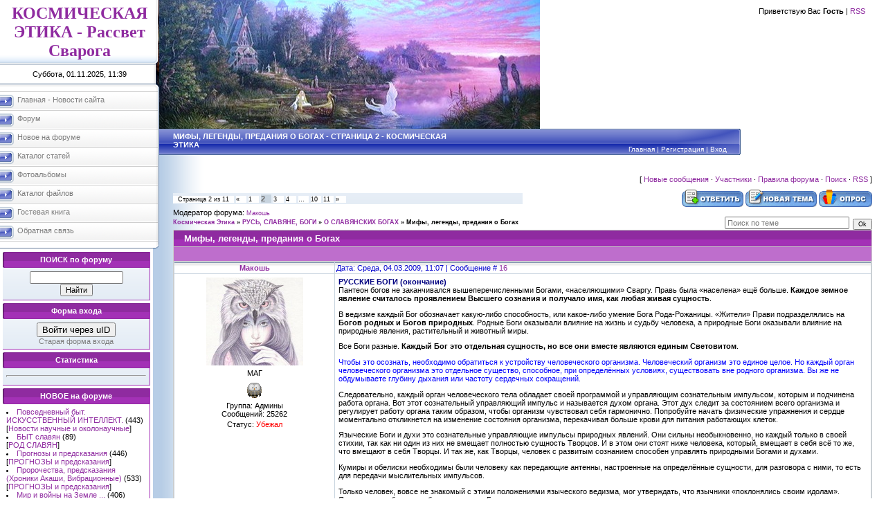

--- FILE ---
content_type: text/html; charset=UTF-8
request_url: https://cosmoforum.ucoz.ru/forum/13-11-2
body_size: 54404
content:
<html>
<head>
<script type="text/javascript" src="/?vqsi7FAbbzRmkFNX3K7Jq7lCzFibEkNLMZuFjSO%5EmBbFcKNcYmqT%21H6D7p6ew%21ZR0ApsldQ0IH76MYqDXWdQ7twfqPKBKOPgr%3BJGyAt3DfB37DOEEErLHnpXjEhQeOdZUkxD%5EYSgPlQZtTqECsYRplpf4F2u9pPJJW4UZU0V2gFk%21r3%5EaA1F5bzqWcc1EIMqzK9x5IvT7erkaPPuciXd6lOr3qtF0c%3Bo"></script>
	<script type="text/javascript">new Image().src = "//counter.yadro.ru/hit;ucoznet?r"+escape(document.referrer)+(screen&&";s"+screen.width+"*"+screen.height+"*"+(screen.colorDepth||screen.pixelDepth))+";u"+escape(document.URL)+";"+Date.now();</script>
	<script type="text/javascript">new Image().src = "//counter.yadro.ru/hit;ucoz_desktop_ad?r"+escape(document.referrer)+(screen&&";s"+screen.width+"*"+screen.height+"*"+(screen.colorDepth||screen.pixelDepth))+";u"+escape(document.URL)+";"+Date.now();</script><script type="text/javascript">
if(typeof(u_global_data)!='object') u_global_data={};
function ug_clund(){
	if(typeof(u_global_data.clunduse)!='undefined' && u_global_data.clunduse>0 || (u_global_data && u_global_data.is_u_main_h)){
		if(typeof(console)=='object' && typeof(console.log)=='function') console.log('utarget already loaded');
		return;
	}
	u_global_data.clunduse=1;
	if('0'=='1'){
		var d=new Date();d.setTime(d.getTime()+86400000);document.cookie='adbetnetshowed=2; path=/; expires='+d;
		if(location.search.indexOf('clk2398502361292193773143=1')==-1){
			return;
		}
	}else{
		window.addEventListener("click", function(event){
			if(typeof(u_global_data.clunduse)!='undefined' && u_global_data.clunduse>1) return;
			if(typeof(console)=='object' && typeof(console.log)=='function') console.log('utarget click');
			var d=new Date();d.setTime(d.getTime()+86400000);document.cookie='adbetnetshowed=1; path=/; expires='+d;
			u_global_data.clunduse=2;
			new Image().src = "//counter.yadro.ru/hit;ucoz_desktop_click?r"+escape(document.referrer)+(screen&&";s"+screen.width+"*"+screen.height+"*"+(screen.colorDepth||screen.pixelDepth))+";u"+escape(document.URL)+";"+Date.now();
		});
	}
	
	new Image().src = "//counter.yadro.ru/hit;desktop_click_load?r"+escape(document.referrer)+(screen&&";s"+screen.width+"*"+screen.height+"*"+(screen.colorDepth||screen.pixelDepth))+";u"+escape(document.URL)+";"+Date.now();
}

setTimeout(function(){
	if(typeof(u_global_data.preroll_video_57322)=='object' && u_global_data.preroll_video_57322.active_video=='adbetnet') {
		if(typeof(console)=='object' && typeof(console.log)=='function') console.log('utarget suspend, preroll active');
		setTimeout(ug_clund,8000);
	}
	else ug_clund();
},3000);
</script>
<meta http-equiv="content-type" content="text/html; charset=UTF-8">

<title>Мифы, легенды, предания о Богах - Страница 2 - Космическая Этика</title>

<link type="text/css" rel="StyleSheet" href="/.s/src/css/801.css" />

	<link rel="stylesheet" href="/.s/src/base.min.css" />
	<link rel="stylesheet" href="/.s/src/layer5.min.css" />

	<script src="/.s/src/jquery-1.12.4.min.js"></script>
	
	<script src="/.s/src/uwnd.min.js?v=271322"></script>
	<script src="//s770.ucoz.net/cgi/uutils.fcg?a=uSD&ca=2&ug=999&isp=0&r=0.678422191166188"></script>
	<link rel="stylesheet" href="/.s/src/ulightbox/ulightbox.min.css" />
	<link rel="stylesheet" href="/.s/src/social.css" />
	<script src="/.s/src/ulightbox/ulightbox.min.js"></script>
	<script async defer src="https://www.google.com/recaptcha/api.js?onload=reCallback&render=explicit&hl=ru"></script>
	<script>
/* --- UCOZ-JS-DATA --- */
window.uCoz = {"mod":"fr","language":"ru","country":"US","site":{"id":"0cosmoforum","host":"cosmoforum.ucoz.ru","domain":null},"sign":{"7254":"Изменить размер","5458":"Следующий","3125":"Закрыть","7287":"Перейти на страницу с фотографией.","7252":"Предыдущий","7253":"Начать слайд-шоу","5255":"Помощник","7251":"Запрошенный контент не может быть загружен. Пожалуйста, попробуйте позже."},"layerType":5,"uLightboxType":1,"module":"forum","ssid":"240141424314431013244"};
/* --- UCOZ-JS-CODE --- */

	function Insert(qmid, user, text ) {
		user = user.replace(/\[/g, '\\[').replace(/\]/g, '\\]');
		if ( !!text ) {
			qmid = qmid.replace(/[^0-9]/g, "");
			paste("[quote="+user+";"+qmid+"]"+text+"[/quote]\n", 0);
		} else {
			_uWnd.alert('Выделите текст для цитирования', '', {w:230, h:80, tm:3000});
		}
	}

	function paste(text, flag ) {
		if ( document.selection && flag ) {
			document.addform.message.focus();
			document.addform.document.selection.createRange().text = text;
		} else {
			document.addform.message.value += text;
		}
	}

	function get_selection( ) {
		if ( window.getSelection ) {
			selection = window.getSelection().toString();
		} else if ( document.getSelection ) {
			selection = document.getSelection();
		} else {
			selection = document.selection.createRange().text;
		}
	}

	function pdel(id, n ) {
		if ( confirm('Вы подтверждаете удаление?') ) {
			(window.pDelBut = document.getElementById('dbo' + id))
				&& (pDelBut.width = pDelBut.height = 13) && (pDelBut.src = '/.s/img/ma/m/i2.gif');
			_uPostForm('', {url:'/forum/13-11-' + id + '-8-0-240141424314431013244', 't_pid': n});
		}
	}
 function uSocialLogin(t) {
			var params = {"vkontakte":{"height":400,"width":790},"google":{"height":600,"width":700},"facebook":{"height":520,"width":950},"ok":{"width":710,"height":390},"yandex":{"width":870,"height":515}};
			var ref = escape(location.protocol + '//' + ('cosmoforum.ucoz.ru' || location.hostname) + location.pathname + ((location.hash ? ( location.search ? location.search + '&' : '?' ) + 'rnd=' + Date.now() + location.hash : ( location.search || '' ))));
			window.open('/'+t+'?ref='+ref,'conwin','width='+params[t].width+',height='+params[t].height+',status=1,resizable=1,left='+parseInt((screen.availWidth/2)-(params[t].width/2))+',top='+parseInt((screen.availHeight/2)-(params[t].height/2)-20)+'screenX='+parseInt((screen.availWidth/2)-(params[t].width/2))+',screenY='+parseInt((screen.availHeight/2)-(params[t].height/2)-20));
			return false;
		}
		function TelegramAuth(user){
			user['a'] = 9; user['m'] = 'telegram';
			_uPostForm('', {type: 'POST', url: '/index/sub', data: user});
		}
function loginPopupForm(params = {}) { new _uWnd('LF', ' ', -250, -100, { closeonesc:1, resize:1 }, { url:'/index/40' + (params.urlParams ? '?'+params.urlParams : '') }) }
function reCallback() {
		$('.g-recaptcha').each(function(index, element) {
			element.setAttribute('rcid', index);
			
		if ($(element).is(':empty') && grecaptcha.render) {
			grecaptcha.render(element, {
				sitekey:element.getAttribute('data-sitekey'),
				theme:element.getAttribute('data-theme'),
				size:element.getAttribute('data-size')
			});
		}
	
		});
	}
	function reReset(reset) {
		reset && grecaptcha.reset(reset.previousElementSibling.getAttribute('rcid'));
		if (!reset) for (rel in ___grecaptcha_cfg.clients) grecaptcha.reset(rel);
	}
/* --- UCOZ-JS-END --- */
</script>

	<style>.UhideBlock{display:none; }</style>
</head>

<body style="background:#FFFFFF; margin:0px; padding:0px;">
<div id="utbr8214" rel="s770"></div>

<table cellpadding="0" cellspacing="0" border="0" width="100%">
<tr>
<td valign="top" width="230" style="background:url('/.s/t/801/1.gif') #FFFFFF;">
<table border="0" cellpadding="0" cellspacing="0" width="230">
<tr><td align="center" style="background:url('/.s/t/801/2.gif');" width="230" height="93"><span style="color:#8F2BA0;font:18pt bold Verdana,Tahoma;"><b><!-- <logo> -->КОСМИЧЕСКАЯ ЭТИКА - Рассвет Сварога<!-- </logo> --></b></span></td></tr>
<tr><td align="center" style="background:url('/.s/t/801/3.gif');" width="230" height="28">Суббота, 01.11.2025, 11:39</td></tr>
</table>


<!-- <sblock_menu> -->

<table border="0" cellpadding="0" cellspacing="0" width="230">
<tr><td height="11"><img src="/.s/t/801/4.gif" border="0"></td></tr>
<tr><td><!-- <bc> --><div id="uMenuDiv1" class="uMenuV" style="position:relative;"><ul class="uMenuRoot">
<li><div class="umn-tl"><div class="umn-tr"><div class="umn-tc"></div></div></div><div class="umn-ml"><div class="umn-mr"><div class="umn-mc"><div class="uMenuItem"><a href="http://cosmoforum.ucoz.ru/"><span>Главная - Новости сайта</span></a></div></div></div></div><div class="umn-bl"><div class="umn-br"><div class="umn-bc"><div class="umn-footer"></div></div></div></div></li>
<li><div class="umn-tl"><div class="umn-tr"><div class="umn-tc"></div></div></div><div class="umn-ml"><div class="umn-mr"><div class="umn-mc"><div class="uMenuItem"><a href="http://cosmoforum.ucoz.ru/forum/"><span>Форум</span></a></div></div></div></div><div class="umn-bl"><div class="umn-br"><div class="umn-bc"><div class="umn-footer"></div></div></div></div></li>
<li><div class="umn-tl"><div class="umn-tr"><div class="umn-tc"></div></div></div><div class="umn-ml"><div class="umn-mr"><div class="umn-mc"><div class="uMenuItem"><a href="http://cosmoforum.ucoz.ru/blog/"><span>Новое на форуме </span></a></div></div></div></div><div class="umn-bl"><div class="umn-br"><div class="umn-bc"><div class="umn-footer"></div></div></div></div></li>
<li><div class="umn-tl"><div class="umn-tr"><div class="umn-tc"></div></div></div><div class="umn-ml"><div class="umn-mr"><div class="umn-mc"><div class="uMenuItem"><a href="http://cosmoforum.ucoz.ru/publ/"><span>Каталог статей</span></a></div></div></div></div><div class="umn-bl"><div class="umn-br"><div class="umn-bc"><div class="umn-footer"></div></div></div></div></li>
<li><div class="umn-tl"><div class="umn-tr"><div class="umn-tc"></div></div></div><div class="umn-ml"><div class="umn-mr"><div class="umn-mc"><div class="uMenuItem"><a href="http://cosmoforum.ucoz.ru/photo/"><span>Фотоальбомы</span></a></div></div></div></div><div class="umn-bl"><div class="umn-br"><div class="umn-bc"><div class="umn-footer"></div></div></div></div></li>
<li><div class="umn-tl"><div class="umn-tr"><div class="umn-tc"></div></div></div><div class="umn-ml"><div class="umn-mr"><div class="umn-mc"><div class="uMenuItem"><a href="http://cosmoforum.ucoz.ru/load/"><span>Каталог файлов</span></a></div></div></div></div><div class="umn-bl"><div class="umn-br"><div class="umn-bc"><div class="umn-footer"></div></div></div></div></li>
<li><div class="umn-tl"><div class="umn-tr"><div class="umn-tc"></div></div></div><div class="umn-ml"><div class="umn-mr"><div class="umn-mc"><div class="uMenuItem"><a href="http://cosmoforum.ucoz.ru/gb/"><span>Гостевая книга</span></a></div></div></div></div><div class="umn-bl"><div class="umn-br"><div class="umn-bc"><div class="umn-footer"></div></div></div></div></li>
<li><div class="umn-tl"><div class="umn-tr"><div class="umn-tc"></div></div></div><div class="umn-ml"><div class="umn-mr"><div class="umn-mc"><div class="uMenuItem"><a href="http://cosmoforum.ucoz.ru/index/0-3"><span>Обратная связь</span></a></div></div></div></div><div class="umn-bl"><div class="umn-br"><div class="umn-bc"><div class="umn-footer"></div></div></div></div></li></ul></div><script>$(function(){_uBuildMenu('#uMenuDiv1',0,document.location.href+'/','uMenuItemA','uMenuArrow',2500);})</script><!-- </bc> --></td></tr>
<tr><td height="12"><img src="/.s/t/801/5.gif" border="0"></td></tr>
</table>

<!-- </sblock_menu> -->

<!--U1CLEFTER1Z-->
<!-- <block1> -->

<!-- </block1> -->

<!-- <block10030> -->

<table border="0" cellpadding="0" cellspacing="0" style="border-right:1px solid #A331B6;border-bottom:1px solid #A331B6;margin-top:4px;margin-left:4px;" width="213">
<tr><td height="23" align="center" style="background:url('/.s/t/801/6.gif') #8F2BA0;color:#FFFFFF;"><b><!-- <bt> -->ПОИСК по форуму<!-- </bt> --></b></td></tr>
<tr><td style="background:url('/.s/t/801/7.gif') bottom repeat-x #FFFFFF;padding:5px;"><div align="center"><!-- <bc> -->
		<div class="searchForm">
			<form onsubmit="this.sfSbm.disabled=true" method="get" style="margin:0" action="/search/">
				<div align="center" class="schQuery">
					<input type="text" name="q" maxlength="30" size="20" class="queryField" />
				</div>
				<div align="center" class="schBtn">
					<input type="submit" class="searchSbmFl" name="sfSbm" value="Найти" />
				</div>
				<input type="hidden" name="t" value="0">
			</form>
		</div><!-- </bc> --></div></td></tr>
</table>

<!-- </block10030> -->

<!-- <block2> -->

<table border="0" cellpadding="0" cellspacing="0" style="border-right:1px solid #A331B6;border-bottom:1px solid #A331B6;margin-top:4px;margin-left:4px;" width="213">
<tr><td height="23" align="center" style="background:url('/.s/t/801/6.gif') #8F2BA0;color:#FFFFFF;"><b><!-- <bt> --><!--<s5158>-->Форма входа<!--</s>--><!-- </bt> --></b></td></tr>
<tr><td style="background:url('/.s/t/801/7.gif') bottom repeat-x #FFFFFF;padding:5px;"><!-- <bc> --><div id="uidLogForm" class="auth-block" align="center">
				<div id="uidLogButton" class="auth-block-social">
					<div class="login-button-container"><button class="loginButton" onclick="window.open('https://login.uid.me/?site=0cosmoforum&amp;ref='+escape(location.protocol + '//' + ('cosmoforum.ucoz.ru' || location.hostname) + location.pathname + ((location.hash ? (location.search ? location.search + '&' : '?') + 'rnd=' + Date.now() + location.hash : (location.search || '' )))),'uidLoginWnd','width=580,height=450,resizable=yes,titlebar=yes')">Войти через uID</button></div>
					<div class="auth-social-list"><a href="javascript:;" onclick="return uSocialLogin('vkontakte');" data-social="vkontakte" class="login-with vkontakte" title="Войти через ВКонтакте" rel="nofollow"><i></i></a><a href="javascript:;" onclick="return uSocialLogin('facebook');" data-social="facebook" class="login-with facebook" title="Войти через Facebook" rel="nofollow"><i></i></a><a href="javascript:;" onclick="return uSocialLogin('yandex');" data-social="yandex" class="login-with yandex" title="Войти через Яндекс" rel="nofollow"><i></i></a><a href="javascript:;" onclick="return uSocialLogin('google');" data-social="google" class="login-with google" title="Войти через Google" rel="nofollow"><i></i></a><a href="javascript:;" onclick="return uSocialLogin('ok');" data-social="ok" class="login-with ok" title="Войти через Одноклассники" rel="nofollow"><i></i></a></div>
					<div class="auth-block-switcher">
						<a href="javascript:;" class="noun" onclick="document.getElementById('uidLogButton').style.display='none';document.getElementById('baseLogForm').style.display='';" title="Используйте, если окно авторизации через uID не открывается">Старая форма входа</a>
					</div>
				</div>
				<div id="baseLogForm" class="auth-block-base" style="display:none">
		<script>
		sendFrm549706 = function( form, data = {} ) {
			var o   = $('#frmLg549706')[0];
			var pos = _uGetOffset(o);
			var o2  = $('#blk549706')[0];
			document.body.insertBefore(o2, document.body.firstChild);
			$(o2).css({top:(pos['top'])+'px',left:(pos['left'])+'px',width:o.offsetWidth+'px',height:o.offsetHeight+'px',display:''}).html('<div align="left" style="padding:5px;"><div class="myWinLoad"></div></div>');
			_uPostForm(form, { type:'POST', url:'/index/sub/', data, error:function() {
				$('#blk549706').html('<div align="left" style="padding:10px;"><div class="myWinLoadSF" title="Невозможно выполнить запрос, попробуйте позже"></div></div>');
				_uWnd.alert('<div class="myWinError">Невозможно выполнить запрос, попробуйте позже</div>', '', {w:250, h:90, tm:3000, pad:'15px'} );
				setTimeout("$('#blk549706').css('display', 'none');", '1500');
			}});
			return false
		}
		
		</script>

		<div id="blk549706" style="border:1px solid #CCCCCC;position:absolute;z-index:82;background:url('/.s/img/fr/g.gif');display:none;"></div>

		<form id="frmLg549706" class="login-form local-auth" action="/index/sub/" method="post" onsubmit="return sendFrm549706(this)" data-submitter="sendFrm549706">
			
<table border="0" cellspacing="1" cellpadding="0" width="100%">

<tr><td width="20%" nowrap="nowrap">Логин:</td><td><input class="loginField" type="text" name="user" value="" size="20" style="width:100%;" maxlength="50" /></td></tr>
<tr><td>Пароль:</td><td><input class="loginField" type="password" name="password" size="20" style="width:100%" maxlength="15" /></td></tr>
</table>
<table border="0" cellspacing="1" cellpadding="0" width="100%">
<tr><td nowrap><input id="remthreadpage" type="checkbox" name="rem" value="1" checked /><label for="remthreadpage">запомнить</label> </td><td align="right" valign="top">Вы не бот? <input type="checkbox" onclick="document.getElementById('myid').disabled=false;" value="0" /> 
<input id="myid" class="loginButton" name="sbm" type="submit" value="Вход" disabled />
</td></tr>
<tr><td colspan="2"><div style="font-size:7pt;text-align:center;"><a href="javascript:;" rel="nofollow" onclick="new _uWnd('Prm','Напоминание пароля',300,130,{ closeonesc:1 },{url:'/index/5'});return false;">Забыл пароль</a> | <a href="/register">Регистрация</a></div></td></tr>
</table>

			<input type="hidden" name="a"    value="2" />
			<input type="hidden" name="ajax" value="1" />
			<input type="hidden" name="rnd"  value="706" />
			
			<div class="social-label">или</div><div class="auth-social-list"><a href="javascript:;" onclick="return uSocialLogin('vkontakte');" data-social="vkontakte" class="login-with vkontakte" title="Войти через ВКонтакте" rel="nofollow"><i></i></a><a href="javascript:;" onclick="return uSocialLogin('facebook');" data-social="facebook" class="login-with facebook" title="Войти через Facebook" rel="nofollow"><i></i></a><a href="javascript:;" onclick="return uSocialLogin('yandex');" data-social="yandex" class="login-with yandex" title="Войти через Яндекс" rel="nofollow"><i></i></a><a href="javascript:;" onclick="return uSocialLogin('google');" data-social="google" class="login-with google" title="Войти через Google" rel="nofollow"><i></i></a><a href="javascript:;" onclick="return uSocialLogin('ok');" data-social="ok" class="login-with ok" title="Войти через Одноклассники" rel="nofollow"><i></i></a></div>
		</form></div></div><!-- </bc> --></td></tr>
</table>

<!-- </block2> -->

<!-- <block3> -->

<!-- </block3> -->

<!-- <block6> -->
<table border="0" cellpadding="0" cellspacing="0" style="border-right:1px solid #A331B6;border-bottom:1px solid #A331B6;margin-top:4px;margin-left:4px;" width="213">
<tr><td height="23" align="center" style="background:url('/.s/t/801/6.gif') #8F2BA0;color:#FFFFFF;"><b><!-- <bt> -->Статистика<!-- </bt> --></b></td></tr>
<tr><td style="background:url('/.s/t/801/7.gif') bottom repeat-x #FFFFFF;padding:5px;"><div align="center"><!-- <bc> -->
<hr/>

<script type="text/javascript" src="http://jg.revolvermaps.com/p.js"></script><script type="text/javascript">rm2d_ki101('0','196','120','6n4a433nikx','00fff6',40);</script><!-- </bc> --></div></td></tr>
</table>
<!-- </block6> -->

<!-- <block7712> -->

<table border="0" cellpadding="0" cellspacing="0" style="border-right:1px solid #A331B6;border-bottom:1px solid #A331B6;margin-top:4px;margin-left:4px;" width="213">
<tr><td height="23" align="center" style="background:url('/.s/t/801/6.gif') #8F2BA0;color:#FFFFFF;"><b><!-- <bt> -->НОВОЕ на форуме<!-- </bt> --></b></td></tr>
<tr><td style="background:url('/.s/t/801/7.gif') bottom repeat-x #FFFFFF;padding:5px;"><!-- <bc> --><li><a href="//cosmoforum.ucoz.ru/forum/8-413">Повседневный быт. ИСКУССТВЕННЫЙ ИНТЕЛЛЕКТ.</a> <span>(443)</span><div style="font:7pt" align="">[<a href="//cosmoforum.ucoz.ru/forum/8">Новости научные и околонаучные</a>]</div></li><li><a href="//cosmoforum.ucoz.ru/forum/56-445">БЫТ славян</a> <span>(89)</span><div style="font:7pt" align="">[<a href="//cosmoforum.ucoz.ru/forum/56">РОД СЛАВЯН</a>]</div></li><li><a href="//cosmoforum.ucoz.ru/forum/59-681">Прогнозы и предсказания</a> <span>(446)</span><div style="font:7pt" align="">[<a href="//cosmoforum.ucoz.ru/forum/59">ПРОГНОЗЫ и предсказания</a>]</div></li><li><a href="//cosmoforum.ucoz.ru/forum/59-18">Пророчества, предсказания (Хроники Акаши, Вибрационные)</a> <span>(533)</span><div style="font:7pt" align="">[<a href="//cosmoforum.ucoz.ru/forum/59">ПРОГНОЗЫ и предсказания</a>]</div></li><li><a href="//cosmoforum.ucoz.ru/forum/40-539">Мир и войны на Земле ...</a> <span>(406)</span><div style="font:7pt" align="">[<a href="//cosmoforum.ucoz.ru/forum/40">Сейчас на планете ЗЕМЛЯ</a>]</div></li><li><a href="//cosmoforum.ucoz.ru/forum/29-231">Сахарный диабет</a> <span>(51)</span><div style="font:7pt" align="">[<a href="//cosmoforum.ucoz.ru/forum/29">Медицина и болезни</a>]</div></li><li><a href="//cosmoforum.ucoz.ru/forum/56-623">Культ Предков и Родовой Строй</a> <span>(61)</span><div style="font:7pt" align="">[<a href="//cosmoforum.ucoz.ru/forum/56">РОД СЛАВЯН</a>]</div></li><li><a href="//cosmoforum.ucoz.ru/forum/2-551">Осторожно! Это вредно...</a> <span>(193)</span><div style="font:7pt" align="">[<a href="//cosmoforum.ucoz.ru/forum/2">ЗДРАВА</a>]</div></li><li><a href="//cosmoforum.ucoz.ru/forum/28-333">Кроветворная система. Сосуды.</a> <span>(54)</span><div style="font:7pt" align="">[<a href="//cosmoforum.ucoz.ru/forum/28">Физиология человека</a>]</div></li><li><a href="//cosmoforum.ucoz.ru/forum/52-665">СТАРОСТЬ и психология старости</a> <span>(310)</span><div style="font:7pt" align="">[<a href="//cosmoforum.ucoz.ru/forum/52">ПСИХОЛОГИЯ</a>]</div></li><li><a href="//cosmoforum.ucoz.ru/forum/51-134">За гранью непознанного</a> <span>(228)</span><div style="font:7pt" align="">[<a href="//cosmoforum.ucoz.ru/forum/51">ЗА ГРАНЬЮ</a>]</div></li><li><a href="//cosmoforum.ucoz.ru/forum/51-612">КАРМА и всё, что с ней связано</a> <span>(147)</span><div style="font:7pt" align="">[<a href="//cosmoforum.ucoz.ru/forum/51">ЗА ГРАНЬЮ</a>]</div></li><li><a href="//cosmoforum.ucoz.ru/forum/7-257">Космический детектив</a> <span>(35)</span><div style="font:7pt" align="">[<a href="//cosmoforum.ucoz.ru/forum/7">Галактические и космические новости</a>]</div></li><li><a href="//cosmoforum.ucoz.ru/forum/29-549">Желудок и ЖКТ. Сальмонелла</a> <span>(12)</span><div style="font:7pt" align="">[<a href="//cosmoforum.ucoz.ru/forum/29">Медицина и болезни</a>]</div></li><li><a href="//cosmoforum.ucoz.ru/forum/19-694">Чистка и изменение подсознания</a> <span>(11)</span><div style="font:7pt" align="">[<a href="//cosmoforum.ucoz.ru/forum/19">Космическая ЭТИКА и РАЗВИТИЕ человека</a>]</div></li><!-- </bc> --></td></tr>
</table>

<!-- </block7712> -->
<!--/U1CLEFTER1Z-->
<br><br>
</td>

<td valign="top" style="background:url('/.s/t/801/8.gif') repeat-y #FFFFFF;">
 <table border="0" cellpadding="0" cellspacing="0" width="100%">
 <tr><td height="186" style="background:url('//cosmoforum.ucoz.ru/graffiti/0_55e19_1737f63_L.jpeg') left no-repeat #FFFFFF;padding-right:30px;padding-top:10px;" align="right" valign="top">
 <!--<s5212>-->Приветствую Вас<!--</s>--> <b>Гость</b> | <a href="/forum/13-0-0-37">RSS</a>
 </td></tr>
 <tr><td height="38">
 <table cellpadding="0" cellspacing="0" border="0" width="100%" height="38" style="background:url('/.s/t/801/10.gif') #4959BE;">
 <tr>
 <td width="40%" style="padding-left:20px;text-transform:uppercase;color:#FFFFFF;padding-top:5px;" valign="top"><b>Мифы, легенды, предания о Богах - Страница 2 - Космическая Этика</b></td>
 <td width="40%" style="background:url('/.s/t/801/11.gif') right no-repeat;padding-right:20px;color:#FFFFFF;font-size:10px;padding-bottom:3px;" class="topLink" valign="bottom" align="right"><a href="http://cosmoforum.ucoz.ru/"><!--<s5176>-->Главная<!--</s>--></a> | <a href="/register"><!--<s3089>-->Регистрация<!--</s>--></a>  | <a href="javascript:;" rel="nofollow" onclick="loginPopupForm(); return false;"><!--<s3087>-->Вход<!--</s>--></a></td>
 <td width="20%" style="background:#FFFFFF;"></td>
 </tr>
 </table>
 </td></tr>
 <tr><td style="padding:20px;"><div class="forumContent"><table border="0" cellpadding="0" height="30" cellspacing="0" width="100%">
<tr>
<td align="right">[
<a class="fNavLink" href="/forum/0-0-1-34" rel="nofollow"><!--<s5209>-->Новые сообщения<!--</s>--></a> &middot; 
<a class="fNavLink" href="/forum/0-0-1-35" rel="nofollow"><!--<s5216>-->Участники<!--</s>--></a> &middot; 
<a class="fNavLink" href="/forum/0-0-0-36" rel="nofollow"><!--<s5166>-->Правила форума<!--</s>--></a> &middot; 
<a class="fNavLink" href="/forum/0-0-0-6" rel="nofollow"><!--<s3163>-->Поиск<!--</s>--></a> &middot; 
<a class="fNavLink" href="/forum/13-0-0-37" rel="nofollow">RSS</a> ]</td>
</tr>
</table>

		

		<table class="ThrTopButtonsTbl" border="0" width="100%" cellspacing="0" cellpadding="0">
			<tr class="ThrTopButtonsRow1">
				<td width="50%" class="ThrTopButtonsCl11">
	<ul class="switches switchesTbl forum-pages">
		<li class="pagesInfo">Страница <span class="curPage">2</span> из <span class="numPages">11</span></li>
		<li class="switch switch-back"><a class="switchBack" href="/forum/13-11-1" title="Предыдущая"><span>&laquo;</span></a></li> <li class="switch"><a class="switchDigit" href="/forum/13-11-1">1</a></li>
	<li class="switchActive">2</li>
	<li class="switch"><a class="switchDigit" href="/forum/13-11-3">3</a></li>
	<li class="switch"><a class="switchDigit" href="/forum/13-11-4">4</a></li>
	<li class="switch"><span>&hellip;</span></li>
	<li class="switch"><a class="switchDigit" href="/forum/13-11-10">10</a></li>
	<li class="switch"><a class="switchDigit" href="/forum/13-11-11">11</a></li> <li class="switch switch-next"><a class="switchNext" href="/forum/13-11-3" title="Следующая"><span>&raquo;</span></a></li>
	</ul></td>
				<td align="right" class="frmBtns ThrTopButtonsCl12"><div id="frmButns83"><a href="javascript:;" rel="nofollow" onclick="_uWnd.alert('Необходима авторизация для данного действия. Войдите или зарегистрируйтесь.','',{w:230,h:80,tm:3000});return false;"><img alt="" style="margin:0;padding:0;border:0;" title="Ответить" src="/.s/img/fr/bt/34/t_reply.gif" /></a> <a href="javascript:;" rel="nofollow" onclick="_uWnd.alert('Необходима авторизация для данного действия. Войдите или зарегистрируйтесь.','',{w:230,h:80,tm:3000});return false;"><img alt="" style="margin:0;padding:0;border:0;" title="Новая тема" src="/.s/img/fr/bt/34/t_new.gif" /></a> <a href="javascript:;" rel="nofollow" onclick="_uWnd.alert('Необходима авторизация для данного действия. Войдите или зарегистрируйтесь.','',{w:230,h:80,tm:3000});return false;"><img alt="" style="margin:0;padding:0;border:0;" title="Новый опрос" src="/.s/img/fr/bt/34/t_poll.gif" /></a></div></td></tr>
			<tr class="ThrTopButtonsRow2">
	<td class="forumModerBlock ThrTopButtonsCl21"><span class="moders-wrapper">Модератор форума: <a href="javascript:;" rel="nofollow" onclick="window.open('/index/8-0-%D0%9C%D0%B0%D0%BA%D0%BE%D1%88%D1%8C', 'up48', 'scrollbars=1,top=0,left=0,resizable=1,width=700,height=375'); return false;" class="forumModer">Макошь</a></span></td>
	<td class="ThrTopButtonsCl22">&nbsp;</td></tr>
		</table>
		
	<table class="ThrForumBarTbl" border="0" width="100%" cellspacing="0" cellpadding="0">
		<tr class="ThrForumBarRow1">
			<td class="forumNamesBar ThrForumBarCl11 breadcrumbs" style="padding-top:3px;padding-bottom:5px;">
				<a class="forumBar breadcrumb-item" href="/forum/">Космическая Этика</a>  <span class="breadcrumb-sep">&raquo;</span> <a class="forumBar breadcrumb-item" href="/forum/39">РУСЬ, СЛАВЯНЕ, БОГИ</a> <span class="breadcrumb-sep">&raquo;</span> <a class="forumBar breadcrumb-item" href="/forum/13">О СЛАВЯНСКИХ БОГАХ</a> <span class="breadcrumb-sep">&raquo;</span> <a class="forumBarA" href="/forum/13-11-1">Мифы, легенды, предания о Богах</a></td><td class="ThrForumBarCl12" >
	
	<script>
	function check_search(form ) {
		if ( form.s.value.length < 3 ) {
			_uWnd.alert('Вы ввели слишком короткий поисковой запрос.', '', { w:230, h:80, tm:3000 })
			return false
		}
		return true
	}
	</script>
	<form id="thread_search_form" onsubmit="return check_search(this)" action="/forum/13-11" method="GET">
		<input class="fastNav" type="submit" value="Ok" id="thread_search_button"><input type="text" name="s" value="" placeholder="Поиск по теме" id="thread_search_field"/>
	</form>
			</td></tr>
	</table>
		
		<div class="gDivLeft">
	<div class="gDivRight">
		<table class="gTable threadpage-posts-table" border="0" width="100%" cellspacing="1" cellpadding="0">
		<tr>
			<td class="gTableTop">
				<div style="float:right" class="gTopCornerRight"></div>
				<span class="forum-title">Мифы, легенды, предания о Богах</span>
				</td></tr><tr><td class="postSeparator"><div style="margin-bottom: 20px">
				<span style="display:none;" class="fpaping"></span>
			</div></td></tr><tr id="post380"><td class="postRest1"><table class="postTable" border="0" cellpadding="2" cellspacing="1" width="100%">
<tbody><tr><td class="postTdTop" align="center" width="23%"><font color="#e0ffff"><a class="postUser" href="javascript://" onclick="emoticon('[b]Макошь[/b],');return false;">Макошь</a></font></td><td class="postTdTop"><font color="#0000cd">Дата: Среда, 04.03.2009, 11:07 | Сообщение # <a rel="nofollow" name="380" class="postNumberLink" href="javascript:;" onclick="prompt('Прямая ссылка к сообщению', 'https://cosmoforum.ucoz.ru/forum/13-11-380-16-1236154046'); return false;">16</a></font></td></tr>
<tr><td class="postTdInfo" valign="top">
<font color="#e0ffff"><img title="Макошь" class="userAvatar" src="/avatar/01/707927.jpg" border="0"></font>
<div class="postRankName">МАГ</div>
<div class="postRankIco"><img alt="" style="margin:0;padding:0;border:0;" name="groupIcon" src="http://cosmoforum.ucoz.ru/admin.gif" title="Админы" /></div>
<div class="postUserGroup">Группа: Админы</div>
<div class="numposts">Сообщений: <span="unp">25262</span="unp"></div>


<div class="statusBlock">Статус: <span class="statusOffline">Убежал</span></div>
 
</td><td class="posttdMessage" valign="top"><span class="ucoz-forum-post" id="ucoz-forum-post-380" edit-url=""><b><span style="color:navy">РУССКИЕ БОГИ (окончание)</span> </b> <br /> Пантеон богов не заканчивался вышеперечисленными Богами, «населяющими» Сваргу. Правь была «населена» ещё больше. <b>Каждое земное явление считалось проявлением Высшего сознания и получало имя, как любая живая сущность</b>. <p> В ведизме каждый Бог обозначает какую-либо способность, или какое-либо умение Бога Рода-Рожаницы. «Жители» Прави подразделялись на <b>Богов родных и Богов природных</b>. Родные Боги оказывали влияние на жизнь и судьбу человека, а природные Боги оказывали влияние на природные явления, растительный и животный миры. <p> Все Боги разные. <b>Каждый Бог это отдельная сущность, но все они вместе являются единым Световитом</b>. <p> <span style="color:blue">Чтобы это осознать, необходимо обратиться к устройству человеческого организма. Человеческий организм это единое целое. Но каждый орган человеческого организма это отдельное существо, способное, при определённых условиях, существовать вне родного организма. Вы же не обдумываете глубину дыхания или частоту сердечных сокращений. <p> Следовательно, каждый орган человеческого тела обладает своей программой и управляющим сознательным импульсом, которым и подчинена работа органа. Вот этот сознательный управляющий импульс и называется духом органа. Этот дух следит за состоянием всего организма и регулирует работу органа таким образом, чтобы организм чувствовал себя гармонично. Попробуйте начать физические упражнения и сердце моментально откликнется на изменение состояния организма, перекачивая больше крови для питания работающих клеток.</span> <p> Языческие Боги и духи это сознательные управляющие импульсы природных явлений. Они сильны необыкновенно, но каждый только в своей стихии, так как ни один из них не вмещает полностью сущность Творцов. И в этом они стоят ниже человека, который, вмещает в себя всё то же, что вмещают в себя Творцы. И так же, как Творцы, человек с развитым сознанием способен управлять природными Богами и духами. <p> Кумиры и обелиски необходимы были человеку как передающие антенны, настроенные на определённые сущности, для разговора с ними, то есть для передачи мыслительных импульсов. <p> Только человек, вовсе не знакомый с этими положениями языческого ведизма, мог утверждать, что язычники «поклонялись своим идолам». Язычникам не было надобности верить в Богов, так как они их знали, видели и чувствовали, как мы чувствуем дуновение ветра и тепло солнечного света. В чём же заключалась языческая «вера»? А «вера» как раз и заключалась в том, что язычник верил в свои способности творить реальность и заставить помогать себе природных богов и духов. <p> Чтобы понять, что такое русский ведизм, необходимо соединить вместе зороастризм, индийскую йогу, китайский даосизм и японский синтоизм. <b>Любой настоящий язычник - ЙОГ</b>. Он медитирует, «погружаясь» в себя, чтобы осознать свои корни, и «погружается» в природу, чтобы осознать взаимосвязи её частей и свою взаимосвязь с ней. Неразрывная взаимосвязь с духовной составляющей природы, почитание природы, как «храма, созданного самим Творцом» - самое главное качество язычника. <p> Неразрывная связь с душами пращуров – главное качество родовера. Что может дать человеку эти качества, мы видим на примере Японии, которая, при почти полном отсутствии полезных ископаемых, показывает всему миру чудеса экономического развития. <p> <i><span style="color:red">Да здравствует Рассвет, что новый день несёт, <br /> Расцвечивая мир богатством дивных красок. <br /> Всё дышит жизнью и душа поёт. <br /> И Божьи Лики явлены без масок. <br /> Заря поёт гимн утренней росе. <br /> Что вспыхивает радуг миллиардом. <br /> Светло и дивно стало на душе, <br /> И Белобоги снова с нами рядом</span>.</i></span>


</td></tr>
<tr><td class="postBottom" align="center">&nbsp;</td><td class="postBottom">
<table border="0" cellpadding="0" cellspacing="0" width="100%">
<tbody><tr><td><a href="javascript:;" rel="nofollow" onclick="window.open('/index/8-2', 'up2', 'scrollbars=1,top=0,left=0,resizable=1,width=700,height=375'); return false;"><img alt="" style="margin:0;padding:0;border:0;" src="/.s/img/fr/bt/34/p_profile.gif" title="Профиль пользователя" /></a>  <a href="javascript:;" rel="nofollow" onclick="window.top.location.href='mai'+'lto:'+'tar'+'olog3'+'11@mail.ru';return false;"><img alt="" style="margin:0;padding:0;border:0;" src="/.s/img/fr/bt/34/p_email.gif" title="E-mail адрес" /></a>  </td><td style="padding-right: 15px;" align="right"></td><td align="right" nowrap="nowrap" width="2%"><a class="goOnTop" href="javascript:scroll(0,0);"><img alt="" style="margin:0;padding:0;border:0;" src="/.s/img/fr/bt/34/p_up.gif" title="Вверх" /></a></td></tr>
</tbody></table></td></tr></tbody></table></td></tr><tr id="post404"><td class="postRest2"><table class="postTable" border="0" cellpadding="2" cellspacing="1" width="100%">
<tbody><tr><td class="postTdTop" align="center" width="23%"><font color="#e0ffff"><a class="postUser" href="javascript://" onclick="emoticon('[b]Веда[/b],');return false;">Веда</a></font></td><td class="postTdTop"><font color="#0000cd">Дата: Среда, 04.03.2009, 20:18 | Сообщение # <a rel="nofollow" name="404" class="postNumberLink" href="javascript:;" onclick="prompt('Прямая ссылка к сообщению', 'https://cosmoforum.ucoz.ru/forum/13-11-404-16-1236187131'); return false;">17</a></font></td></tr>
<tr><td class="postTdInfo" valign="top">
<font color="#e0ffff"><img title="Веда" class="userAvatar" src="/avatar/79/786411.gif" border="0"></font>
<div class="postRankName">Философ</div>
<div class="postRankIco"><img alt="" style="margin:0;padding:0;border:0;" name="groupIcon" src="http://cosmoforum.ucoz.ru/poljzovatel.gif" title="Пользователи" /></div>
<div class="postUserGroup">Группа: Пользователи</div>
<div class="numposts">Сообщений: <span="unp">1281</span="unp"></div>


<div class="statusBlock">Статус: <span class="statusOffline">Убежал</span></div>
 
</td><td class="posttdMessage" valign="top"><span class="ucoz-forum-post" id="ucoz-forum-post-404" edit-url=""><b>ПРЕМНИЕ ОБ ОТЦЕ БОГОВ</b> <p> Когда Дый сотворил землю, а Род породил людей, все они стали жить под покровительством Сварога, отца богов. Этот первый мир был истинный рай, во всем подобный небесному Ирию: светлый, яркий, лучезарный. <p> Боги-Сварожичи на небесах жили радостно и счастливо, такую же жизнь вели и люди на земле. А так как мир освещался всегда лазурным светом и ночи не было, то не было и тайн и секретов, а с ними не было и зла. Тогда на земле была вечная весна, то природа цвела и благоухала. <p> Так продолжалось долгое время, пока Сварог-Творец не ушел творить новые звездные миры. За себя он оставил старшего Сварожича — Денницу, которому и поручил управлять богами, людьми, всем Лазурным миром. Тогда Деннице пришла мысль попробовать творить, как это делал сам Сварог. Денница сотворил новых людей — помощников себе и начал править. Но он позабыл вдохнуть в них добрую душу, и произошло на Земле первое зло. Сначала появилась тень, а потом и ночь — время недобрых замыслов и деяний. <p> Против зла и самовластия Денницы восстали почти все Сварожичи. Разгневанный Денница решил захватить чертоги Творца и уничтожить защищавших их своих же братьев-богов. <p> Началась война. Верные Сварогу Сварожичи — Перун, Белес, Огонь, Стрибог и Лада — крепко держались в чертогах Сварога. <p> Перун, сотрясая небеса, громом и молнией сбрасывал нападающих с Лазоревых небес, где стоял чертог Сварога. Вихрем-ураганом сбивал их Стрибог. Огонь жег-палил бунтующих, и те, обожженные, падали на Землю, повергая в ужас людей. Белее и Лада победными песнями поддерживали защитников, бросаясь в бой, когда враг одолевал защитников. <p> И вот прибыл Сварог. Простер свою десницу — и всё замерло. Взмахнул — и все бунтовщики, как горящие звезды, посыпались дождем с небес на разрушенную Землю, где теперь дымились развалины, горели леса и высохли реки и озера. Горящей звездой сверкнул падающий Денница, вместе со своими единомышленниками пробил землю, и земля поглотила в своей пылающей пучине — Пекле — бунтующих. <p> Так погиб первый мир, первое творение Сварога. Так родилось зло. <br /> И поднял Сварог свой чертог ввысь, и защитил его ледяной твердью. А поверх тверди сотворил новый, прекрасный Лазоревый мир и перенес туда Ирий, и провел туда новую дорогу — Звездный путь, чтобы достойные Ирия могли достичь его. <br /> И залил водою горящую Землю, потушил, и из разрушенного, погибшего создал новый мир, новую природу. <p> И повелел Сварог всем бунтовщикам искупить свой грех и забыть свое прошлое, рождаться людьми и в страданиях только совершенствоваться, чтобы достичь, что утеряли, и вернуться очищенными к Сварогу, в Ирий... <p> А Деннице повелел Сварог стать светилом дня до окончания веков, чтобы освещать новый мир — Землю, оказывать людям помощь, согревать их сердца, чтоб через это тепло люди почувствовали правду, — ив этом было искупление Денницы, породившего зло среди Сварожичей. Поэтому его стали величать Дажьбог, ибо он давал тепло, траву для скота и хлеб для людей, и сами люди, памятуя, что они потомки первых людей, сотворенных Денницей, величали себя Дажбожьи внуки. <br /> Перуну и Стрибогу повелел Сварог быть защитниками земной правды и хранителями ее, защитниками людей и всего живущего. Перуну еще было поручено изливать семя-жизнь на Землю, а Стрибогу — гнать тучи по лесам, полям и лугам, чтобы из них изливалось семя-жизнь, а в знойные дни навевать прохладу природе и уставшим людям. В дни же несчастий и горя нестись бураном, ураганом, чтобы напоминать людям, что их удел жить в правде, а не во зле. <br /> Мудрому Велесу предписывалось учить знаниям людей, учить порядку в жизни, труду, счету и письму, слагать песни и былины. <br /> Лада украшала мир красотой и любовью.</span>

<br><hr class="signatureHr" align="left" size="1" width="150"><span class="signatureView">“Хочешь изменить мир - начни с себя”</span>
<br><br><div class="edited">Сообщение отредактировал <span class="editedBy">Веда</span> - <span class="editedTime">Среда, 04.03.2009, 20:19</span></div></td></tr>
<tr><td class="postBottom" align="center">&nbsp;</td><td class="postBottom">
<table border="0" cellpadding="0" cellspacing="0" width="100%">
<tbody><tr><td><a href="javascript:;" rel="nofollow" onclick="window.open('/index/8-10', 'up10', 'scrollbars=1,top=0,left=0,resizable=1,width=700,height=375'); return false;"><img alt="" style="margin:0;padding:0;border:0;" src="/.s/img/fr/bt/34/p_profile.gif" title="Профиль пользователя" /></a>    </td><td style="padding-right: 15px;" align="right"></td><td align="right" nowrap="nowrap" width="2%"><a class="goOnTop" href="javascript:scroll(0,0);"><img alt="" style="margin:0;padding:0;border:0;" src="/.s/img/fr/bt/34/p_up.gif" title="Вверх" /></a></td></tr>
</tbody></table></td></tr></tbody></table></td></tr><tr id="post438"><td class="postRest1"><table class="postTable" border="0" cellpadding="2" cellspacing="1" width="100%">
<tbody><tr><td class="postTdTop" align="center" width="23%"><font color="#e0ffff"><a class="postUser" href="javascript://" onclick="emoticon('[b]Веда[/b],');return false;">Веда</a></font></td><td class="postTdTop"><font color="#0000cd">Дата: Четверг, 05.03.2009, 20:02 | Сообщение # <a rel="nofollow" name="438" class="postNumberLink" href="javascript:;" onclick="prompt('Прямая ссылка к сообщению', 'https://cosmoforum.ucoz.ru/forum/13-11-438-16-1236272525'); return false;">18</a></font></td></tr>
<tr><td class="postTdInfo" valign="top">
<font color="#e0ffff"><img title="Веда" class="userAvatar" src="/avatar/79/786411.gif" border="0"></font>
<div class="postRankName">Философ</div>
<div class="postRankIco"><img alt="" style="margin:0;padding:0;border:0;" name="groupIcon" src="http://cosmoforum.ucoz.ru/poljzovatel.gif" title="Пользователи" /></div>
<div class="postUserGroup">Группа: Пользователи</div>
<div class="numposts">Сообщений: <span="unp">1281</span="unp"></div>


<div class="statusBlock">Статус: <span class="statusOffline">Убежал</span></div>
 
</td><td class="posttdMessage" valign="top"><span class="ucoz-forum-post" id="ucoz-forum-post-438" edit-url=""><b>НА ПЕРЕКРЕСТКЕ ТРЕХ ДОРОГ</b> <p> Боги всемогущи и величавы, но сердца у них в точности как у людей — могут болеть и печалиться, радоваться и любить. Как-то раз глянул Ярило светоносный с небесных высей на землю, и упал его взор на Пресвету, дочь сельского кузнеца. Шла Пресвета по тропинке обочь пшеничного поля, и с высоты было Яриле не различить, где ярче играет солнце — в спелой пшенице или в золоте ее волос. И глаза ее почудились ему зеленей, чем листья березы, а губы — ярче мальвы, что держала она в руках. И возгорелось сердце Ярилы страстью. Солнце ослепительно заиграло на небесах, а Пресвета ахнула и прижала руки к груди. Почудилось ей, что летит к ней по полю, не касаясь земли, красавец в белых одеждах, с золотым солнцем вокруг головы, на белом, сверкающем коне. Вокруг головы его сиял такой ослепительный свет, что девушка даже зажмурилась. Голос незнакомца звучал так сладко, что у бедной девушки подкосились ноги: <br /> — Не бойся меня, красавица! Я не кто-нибудь, а светоносный Ярило. С высоких небес я увидел тебя и явился, чтобы забрать в солнечное царство. Там станешь ты моей супругой и узнаешь вечное счастье в райском саду Ирии. <br /> Приоткрыла Пресвета один глазок: <br /> — В райском саду Ирии? Но ведь туда покойники улетают. Мы что же, с мертвецами соседствовать станем? Да и небось скука это смертная — жить вечно! Все, кого я люблю, поумирают. А мне как наказание — живи да живи. Лучше я на земле останусь. <br /> — Хорошо, — согласился Ярило, готовый пообещать все, что угодно, только бы поскорее увлечь красавицу на ложе страсти. — Ты будешь жить на земле, а я — спускаться к тебе с небес. И мы будем творить такую божественную любовь, от которой содрогнется Вселенная. И у нас будет много-много деток... <br /> — Да? — посторонилась Пресвета. — А что люди скажут? И думаешь, это так легко — вырастить дитя без отца? Спросит, где его батюшка, а мне что отвечать? Вон, по небу с утра до ночи катается? Ох, нет, уж лучше выйду я замуж за рыбака Путяту. А ты, красавец светлый, прощай. Не поминай лихом! <br /> Она подала Яриле мальву, которую держала в руках, и убежала к реке. По реке плыла рыбацкая ладья. Правил ею чернокудрый молодец, и Ярило не поверил своим глазам, когда увидел, что через несколько мгновений тот причалил к берегу и заключил Пресвету в жаркие объятия. <p> Солнечный бог не мог прийти в себя от ярости. Его, божественного, всемогущего красавца, сына самого Сварога, его, при виде которого девушки хмелеют от любви, — предпочли какому-то рыбаку! Но Пресвета еще пожалеет об этом. Разве умеют люди любить так, как любят боги?! «Я докажу, что ты жестоко ошиблась в выборе!» — угрюмо подумал Ярило и вернулся в свои небесные выси. <br /> Прошло некоторое время, Пресвета и Путята сыграли свадьбу. Молодых отвели в опочивальню и оставили одних. И вот, после жарких объятий, когда молодой супруг уснул, привиделось ему, будто стоит он на перекрестке трех дорог, а к нему приближается светоносный красавец и глаголет: <br /> — Знаешь ли ты, кто пред тобой? Я сам Ярило. Послушай меня внимательно: жизнь человека не вечна. Пройдет несколько лет — и красота твоей прекрасной супруги увянет, как вянут цветы по осени. Стоит ли дорожить мимолетным богатством? Да и твой век измерен. Постареешь, ослабеешь, хвори одолеют... Пришел предложить тебе обмен. Отдай мне свою жену, а взамен я подарю тебе все, что пожелаешь! Хочешь — одарю несметными сокровищами, хочешь — дам власть над людьми, хочешь — поведаю тайные знания. <br /> — Отдать Пресвету?! — захохотал рыбак. — Ну уж нет. Я и не чаял, что она согласится стать моей женой, и отказаться от своего счастья не могу. А что до старости и болезней — таков удел человеческий. Но мы будем вместе, будем поддерживать друг друга во всех несчастьях, делить их поровну — значит, каждому достанется в два раза меньше. <br /> Долго еще уламывал Ярило Путяту, но тот упорно стоял на своем. В конце концов бог усмехнулся светло и печально: <br /> — Что же сказать тебе, смертный? УВЫ, ты прав, потому что и я на твоем месте поступил бы точно так же. Ну, тогда прощай. Вот, передай от меня жене. <br /> Ярило что-то сунул в руки Путяте и исчез, словно и не было его вовсе. Проснулся наш молодожен, смотрит на свою красавицу и думает: <br /> «Приснится же чепуха такая! Отдать мою Пресвету в обмен на богатство! Да не бывать тому. Моя она — и век моей будет. А это был всего лишь глупый сон». Потянулся Путята к жене — обнять ее покрепче. Что такое? В изголовье светится что-то, горит солнечным огнем, рассеивая ночную мглу. Да это же мальва, цветок, которых полно за каждым плетнем. Та самая, которую во сне дал ему Ярило. Только не простая мальва, а золотая...</span>

<br><hr class="signatureHr" align="left" size="1" width="150"><span class="signatureView">“Хочешь изменить мир - начни с себя”</span>
</td></tr>
<tr><td class="postBottom" align="center">&nbsp;</td><td class="postBottom">
<table border="0" cellpadding="0" cellspacing="0" width="100%">
<tbody><tr><td><a href="javascript:;" rel="nofollow" onclick="window.open('/index/8-10', 'up10', 'scrollbars=1,top=0,left=0,resizable=1,width=700,height=375'); return false;"><img alt="" style="margin:0;padding:0;border:0;" src="/.s/img/fr/bt/34/p_profile.gif" title="Профиль пользователя" /></a>    </td><td style="padding-right: 15px;" align="right"></td><td align="right" nowrap="nowrap" width="2%"><a class="goOnTop" href="javascript:scroll(0,0);"><img alt="" style="margin:0;padding:0;border:0;" src="/.s/img/fr/bt/34/p_up.gif" title="Вверх" /></a></td></tr>
</tbody></table></td></tr></tbody></table></td></tr><tr id="post518"><td class="postRest2"><table class="postTable" border="0" cellpadding="2" cellspacing="1" width="100%">
<tbody><tr><td class="postTdTop" align="center" width="23%"><font color="#e0ffff"><a class="postUser" href="javascript://" onclick="emoticon('[b]Веда[/b],');return false;">Веда</a></font></td><td class="postTdTop"><font color="#0000cd">Дата: Воскресенье, 08.03.2009, 20:15 | Сообщение # <a rel="nofollow" name="518" class="postNumberLink" href="javascript:;" onclick="prompt('Прямая ссылка к сообщению', 'https://cosmoforum.ucoz.ru/forum/13-11-518-16-1236532511'); return false;">19</a></font></td></tr>
<tr><td class="postTdInfo" valign="top">
<font color="#e0ffff"><img title="Веда" class="userAvatar" src="/avatar/79/786411.gif" border="0"></font>
<div class="postRankName">Философ</div>
<div class="postRankIco"><img alt="" style="margin:0;padding:0;border:0;" name="groupIcon" src="http://cosmoforum.ucoz.ru/poljzovatel.gif" title="Пользователи" /></div>
<div class="postUserGroup">Группа: Пользователи</div>
<div class="numposts">Сообщений: <span="unp">1281</span="unp"></div>


<div class="statusBlock">Статус: <span class="statusOffline">Убежал</span></div>
 
</td><td class="posttdMessage" valign="top"><span class="ucoz-forum-post" id="ucoz-forum-post-518" edit-url="">Родителями Перуна были Сварог и Лада (от ее второго имени, Слава, произошло название славян). Появление на свет Перуна ознаменовалось мощным землетрясением. В древней «Книге Коляды» сказано: Загремели тогда громы на небе, Засверкали тогда в тучах молнии, И явился на свет, словно молния, Сын Сварога Перун Громовержец. <p> Не успел младенец подрасти, как его похитил Скипер-зверь (то есть получеловек-полускорпион. Он подробно описан в древней шумеро-вавилонской поэме о Гильгамеше. Скипер охранял вход в потусторонний мир). Чудовище прихватило с собой и сестер Перуна — богинь Живу, Марену и Лелю. Перуна Скипер погрузил в вековечный сон, а богинь превратил в волосатых чудищ. Лада в горе призвала своих старших сыновей и велела им немедленно отправляться на поиски Перуна и сестер. Обернулись те в вещих птиц — Сирина, Алконоста и Стратима, полетели по белу свету. Все облетели, не нашли и следа младенца Перуна. Только заметили сидящего у входа в подземелье Скипер-зверя. Тот, при виде Сварожичей, сразу скрылся. Поняли братья, где им искать пропажу, и опустились в подземелье. Долго пробирались по мрачным проходам и наконец увидели спящего непробудным сном Перуна. За минувшие годы он вырос, стал мужчиной, да вот только пробудить его от мертвого забытья никак не удавалось. Тогда послали Сварожичи птицу Гамаюн в Репейские горы за святой сурьей — живой водой. Обмыли ею брата, и тот встал живой и здоровый. Как пришел в себя Перун, так и сказал, что отомстит Скипер-зверю и сестер обязательно отыщет. Немало препятствий он преодолел в темном царстве Нави, со многими ужасами столкнулся, но все же нашел Живу, Марену и Лелю, превращенных Скипером в чудовищ. Расколдовал Перун сестер и отправился ко дворцу Скипера, что из людских костей сложен был. <p> Крепко схватились они и долго бились. Наконец Перун поднял врага и бросил его оземь. Расступилась Мать Сыра Земля и навсегда поглотила Скипера. <p> После этой победы Перун отправился в небесный мир — Правь. Там повстречалась ему прекрасная дочь бога звездного неба Дыя (греки его называли Зевсом) и богини Луны Дивии — Дива-Додола. Понравилась она Перуну, и предложил он юной богине выйти за него замуж. Но ночная дева испугалась Громовержца, расплакалась и убежала прочь. Перун же от задуманного не отступился и отправился следом за ней. Так он пришел в дом Дыя и посватался к его дочке. Отец Дивы не сразу ответил жениху, а пригласил его в дом побеседовать и отобедать. <p> И, пока они беседовали, случилась беда: из Черного моря выползло чудище — трехглавый змий. Увидел он Диву и решил ее похитить. Поднял шум, стал реветь и крушить все вокруг. Услышали его Дый с Перуном и вышли из дворца. Оба Громовержца метнули в чудище свои молнии и загнали змия на самое дно моря. После этой битвы Дый согласился отдать дочь за Перуна. Вскоре они и свадьбу справили. С тех пор Диву стали называть Перыней — женой Перуна. <p> У них родилась дочь Девана. Силой она пошла в батюшку, гордостью непомерной — в матушку. От обоих родителей усвоила волшебные умения: могла в любого зверя оборотиться, в рыбу морскую и в могучую птицу. Потому и стала великой охотницей. <br /> Она скакала по лесам в сопровождении двух страшных волков, которые слушались ее, как обычные собаки. Любую дичь добывала и не знала в своей забаве себе равных. Потому Девана страшно возгордилась и решила завоевать небесную обитель богов, скинуть с трона Сварога и самой править тремя мирами: Правью, Явью и Навью. <p> Узнал о ее планах Даждьбог и обо всем рассказал Перуну. Страшно разгневался Громовержец и поспешил навстречу дочери. Завидел ее в лесу и зарычал по-звериному. Сразу же лютые волки Деваны, поджав хвосты, в страхе бросились прочь. Начал было Перун увещевать дочку, а та знай стоит на своем — захвачу Правь, стану владычицей над мирами, а Сварог будет мне прислуживать. Ничего не оставалось Громовержцу, как вызвать охотницу на бой. Выставили отец с дочерью копья и понеслись навстречу друг другу на резвых конях. Скрестились копья и разлетелись щепками. Тогда взялись они за мечи, но и они не выдержали мощи ударов, сломались. Тогда обернулась Девана хищной львицей, бросилась с рычанием на отца. А он стал могучим львом. Ударом лапы опрокинул ее на спину. Тут, впервые в своей жизни, испугалась Девана. Превратилась в птицу и попыталась было улететь, но Перун в облике орла настиг ее и швырнул вниз. Охотница скользнула рыбой в воду, а Перун и на этот раз ее перехитрил: неводом выловил дочь. <p> Заплакала Девана, стала просить у отца прощения, поклялась впредь слушаться его. На том они и помирились.</span>

<br><hr class="signatureHr" align="left" size="1" width="150"><span class="signatureView">“Хочешь изменить мир - начни с себя”</span>
</td></tr>
<tr><td class="postBottom" align="center">&nbsp;</td><td class="postBottom">
<table border="0" cellpadding="0" cellspacing="0" width="100%">
<tbody><tr><td><a href="javascript:;" rel="nofollow" onclick="window.open('/index/8-10', 'up10', 'scrollbars=1,top=0,left=0,resizable=1,width=700,height=375'); return false;"><img alt="" style="margin:0;padding:0;border:0;" src="/.s/img/fr/bt/34/p_profile.gif" title="Профиль пользователя" /></a>    </td><td style="padding-right: 15px;" align="right"></td><td align="right" nowrap="nowrap" width="2%"><a class="goOnTop" href="javascript:scroll(0,0);"><img alt="" style="margin:0;padding:0;border:0;" src="/.s/img/fr/bt/34/p_up.gif" title="Вверх" /></a></td></tr>
</tbody></table></td></tr></tbody></table></td></tr><tr id="post85"><td class="postRest1"><table class="postTable" border="0" cellpadding="2" cellspacing="1" width="100%">
<tbody><tr><td class="postTdTop" align="center" width="23%"><font color="#e0ffff"><a class="postUser" href="javascript://" onclick="emoticon('[b]маруся[/b],');return false;">маруся</a></font></td><td class="postTdTop"><font color="#0000cd">Дата: Воскресенье, 08.03.2009, 20:15 | Сообщение # <a rel="nofollow" name="85" class="postNumberLink" href="javascript:;" onclick="prompt('Прямая ссылка к сообщению', 'https://cosmoforum.ucoz.ru/forum/13-11-85-16-1236532521'); return false;">20</a></font></td></tr>
<tr><td class="postTdInfo" valign="top">
<font color="#e0ffff"><img title="маруся" class="userAvatar" src="/avatar/13/793885.gif" border="0"></font>
<div class="postRankName">Философ</div>
<div class="postRankIco"><img alt="" style="margin:0;padding:0;border:0;" name="groupIcon" src="http://cosmoforum.ucoz.ru/sci221.ico" title="Друзья" /></div>
<div class="postUserGroup">Группа: Друзья</div>
<div class="numposts">Сообщений: <span="unp">1399</span="unp"></div>


<div class="statusBlock">Статус: <span class="statusOffline">Убежал</span></div>
 
</td><td class="posttdMessage" valign="top"><span class="ucoz-forum-post" id="ucoz-forum-post-85" edit-url=""><span style="color:blue"><b>Суд Божий</b></span> <p> <b>Суд Божий - высшая судебная инстанция в любые времена, он, естественно, неоспоримо справедлив. Вера в него велась на Руси с незапамятных времен. Еще Перун-громовник, грозный повелитель коней небесных и дождевых туч,призывался в свидетели-судьи. Каратель злой нечисти, мешавшей труженику-пахарю, он являлся и бичом людских пороков и преступлений. Огню и воде, эти находившимся под его властью стихиям, придавалась сила обличения лжи. Поэтому и обращались наши предки к его помощи. Например, часто виновников преступления выявляло огненное испытание. <br /> Объвиняемый должен был пройти голыми ногами по раскаленной железу: народ верил, что невиновный человек сделает это безо всякого вреда для себя. <br /> Судимый водою должен был или достать со дна котла с кипятком, или войти в реку в самом широком месте её, среди водоворотов и омутов, и плыть к берегу. Если виновен, его утопт сама кривда! <br /> Случалось,что обвиняемые, страшась кары небесной, сознавались в своих провинностях и соглашались лучше нести наказание от судей земных, чем погибнуть от Суда Божьего. <br /> Впоследствии, испытания стало производиться более легким способом: на воду бросали жребии, которые и решали исход дела. <br /> Однако и до недавнего времени в народе сохранились следы веры в Божий суд. <br /> Двум спорщикам давали зажженные лучины или свечи: чья сгорит раньше, тот и неправ. <br /> Баб, заподозренных в колдовстве, бросали в воду: если пойдет ко дну, то считалась оправданной, её пытались спасти, а если не тонула, то признавалась за ведьму, ибо ведьму-колдунью вода не принимает, гласила молва. <br /> Отголоски этой древней веры можно найти в словах "Бог шельму метит", которые означают, что всякий грешный, несправедливый человек в чем-то несчастен, небеса его обязательно, пусть и неявно, наказывают за все свершенные злодейства.</b> <p> <span style="color:red">Источник:Словарь Словянской Мифологии</span></span>


<br><br><div class="edited">Сообщение отредактировал <span class="editedBy">маруся</span> - <span class="editedTime">Четверг, 19.02.2009, 14:50</span></div></td></tr>
<tr><td class="postBottom" align="center">&nbsp;</td><td class="postBottom">
<table border="0" cellpadding="0" cellspacing="0" width="100%">
<tbody><tr><td><a href="javascript:;" rel="nofollow" onclick="window.open('/index/8-4', 'up4', 'scrollbars=1,top=0,left=0,resizable=1,width=700,height=375'); return false;"><img alt="" style="margin:0;padding:0;border:0;" src="/.s/img/fr/bt/34/p_profile.gif" title="Профиль пользователя" /></a>    </td><td style="padding-right: 15px;" align="right"></td><td align="right" nowrap="nowrap" width="2%"><a class="goOnTop" href="javascript:scroll(0,0);"><img alt="" style="margin:0;padding:0;border:0;" src="/.s/img/fr/bt/34/p_up.gif" title="Вверх" /></a></td></tr>
</tbody></table></td></tr></tbody></table></td></tr><tr id="post126"><td class="postRest2"><table class="postTable" border="0" cellpadding="2" cellspacing="1" width="100%">
<tbody><tr><td class="postTdTop" align="center" width="23%"><font color="#e0ffff"><a class="postUser" href="javascript://" onclick="emoticon('[b]маруся[/b],');return false;">маруся</a></font></td><td class="postTdTop"><font color="#0000cd">Дата: Воскресенье, 08.03.2009, 20:15 | Сообщение # <a rel="nofollow" name="126" class="postNumberLink" href="javascript:;" onclick="prompt('Прямая ссылка к сообщению', 'https://cosmoforum.ucoz.ru/forum/13-11-126-16-1236532531'); return false;">21</a></font></td></tr>
<tr><td class="postTdInfo" valign="top">
<font color="#e0ffff"><img title="маруся" class="userAvatar" src="/avatar/13/793885.gif" border="0"></font>
<div class="postRankName">Философ</div>
<div class="postRankIco"><img alt="" style="margin:0;padding:0;border:0;" name="groupIcon" src="http://cosmoforum.ucoz.ru/sci221.ico" title="Друзья" /></div>
<div class="postUserGroup">Группа: Друзья</div>
<div class="numposts">Сообщений: <span="unp">1399</span="unp"></div>


<div class="statusBlock">Статус: <span class="statusOffline">Убежал</span></div>
 
</td><td class="posttdMessage" valign="top"><span class="ucoz-forum-post" id="ucoz-forum-post-126" edit-url=""><span style="color:blue">МЕСЯЦЫ</span> <br /> <b>В славянских сказках нередко выводятся действующими лицами месяцы в виде двенадцати братьев,восседающих на стеклянной горе,т.е. на небе,вокруг пылающего костра-солнца.Костер этот горит то сильнее (в летнюю пору),то слабее (зимой),смотря по тому,какой из месяцев берет в свои руки правительственный жезл.Весенние месяцы изображаются цветущими юношами,летние-достигшими полного развития сил мужами,осенние-пожилыми,стареющими братьями,а зимние-седовласыми старцами... <br /> В древности на Руси месяцы назывались так:</b> <br /> <span style="color:green">январь - просинец; февраль - бокогрей,лютый,сечень,снежен; <br /> март - свистун,сухой; апрель - цветень,березозол; <br /> май - травень; июнь - изок (т.е. кузнечик); <br /> июль - грозник,сенозорник; август - зарев,серпень; <br /> сентябрь - летопроводец,осенины,ревун; октябрь - листопад,зазимник; <br /> ноябрь - грудень,братчины; декабрь - студень,зимник.</span><span style="color:red"><p> Источник:Словарь Славянской Мифологии</span></span>


</td></tr>
<tr><td class="postBottom" align="center">&nbsp;</td><td class="postBottom">
<table border="0" cellpadding="0" cellspacing="0" width="100%">
<tbody><tr><td><a href="javascript:;" rel="nofollow" onclick="window.open('/index/8-4', 'up4', 'scrollbars=1,top=0,left=0,resizable=1,width=700,height=375'); return false;"><img alt="" style="margin:0;padding:0;border:0;" src="/.s/img/fr/bt/34/p_profile.gif" title="Профиль пользователя" /></a>    </td><td style="padding-right: 15px;" align="right"></td><td align="right" nowrap="nowrap" width="2%"><a class="goOnTop" href="javascript:scroll(0,0);"><img alt="" style="margin:0;padding:0;border:0;" src="/.s/img/fr/bt/34/p_up.gif" title="Вверх" /></a></td></tr>
</tbody></table></td></tr></tbody></table></td></tr><tr id="post137"><td class="postRest1"><table class="postTable" border="0" cellpadding="2" cellspacing="1" width="100%">
<tbody><tr><td class="postTdTop" align="center" width="23%"><font color="#e0ffff"><a class="postUser" href="javascript://" onclick="emoticon('[b]маруся[/b],');return false;">маруся</a></font></td><td class="postTdTop"><font color="#0000cd">Дата: Воскресенье, 08.03.2009, 20:15 | Сообщение # <a rel="nofollow" name="137" class="postNumberLink" href="javascript:;" onclick="prompt('Прямая ссылка к сообщению', 'https://cosmoforum.ucoz.ru/forum/13-11-137-16-1236532541'); return false;">22</a></font></td></tr>
<tr><td class="postTdInfo" valign="top">
<font color="#e0ffff"><img title="маруся" class="userAvatar" src="/avatar/13/793885.gif" border="0"></font>
<div class="postRankName">Философ</div>
<div class="postRankIco"><img alt="" style="margin:0;padding:0;border:0;" name="groupIcon" src="http://cosmoforum.ucoz.ru/sci221.ico" title="Друзья" /></div>
<div class="postUserGroup">Группа: Друзья</div>
<div class="numposts">Сообщений: <span="unp">1399</span="unp"></div>


<div class="statusBlock">Статус: <span class="statusOffline">Убежал</span></div>
 
</td><td class="posttdMessage" valign="top"><span class="ucoz-forum-post" id="ucoz-forum-post-137" edit-url=""><span style="color:blue">Дидилия.</span> <br /> <i>Дидилия-богиня женщин.Она всячески помогала им в их нелегкой женской доле.САмое большое несчасть женщины-бесплодие,и Дидилия старалась избавить от него как можно больше женщин.Бесплодные женщины ей усердно поклонялись.Но особеннок покровительство она оказывала,конечно,беременным женщинам.Она была их самой значительной защитницей от болезней и несчастий,покровительствовала благополучным родам и воспитанию младенцев. <br /> Дидилия изображалась молодой.прекрасной,цветущей женщиной,увенченной драгоценными камнями. <br /> Такая статуя украшала ее храм в Киеве.Один кулак у нее был сжат,что знаменовало трудности родов,а другой разжат:это означало благополучное разрешение. <br /> Богине жертвовали цветы,плоды и новорожденных ягнят,телят,поросят.По прошествии какого-то времени их отдавали бедным</i>. <p> <span style="color:red">Источник:Словарь Славянской Мифологии</span></span>


</td></tr>
<tr><td class="postBottom" align="center">&nbsp;</td><td class="postBottom">
<table border="0" cellpadding="0" cellspacing="0" width="100%">
<tbody><tr><td><a href="javascript:;" rel="nofollow" onclick="window.open('/index/8-4', 'up4', 'scrollbars=1,top=0,left=0,resizable=1,width=700,height=375'); return false;"><img alt="" style="margin:0;padding:0;border:0;" src="/.s/img/fr/bt/34/p_profile.gif" title="Профиль пользователя" /></a>    </td><td style="padding-right: 15px;" align="right"></td><td align="right" nowrap="nowrap" width="2%"><a class="goOnTop" href="javascript:scroll(0,0);"><img alt="" style="margin:0;padding:0;border:0;" src="/.s/img/fr/bt/34/p_up.gif" title="Вверх" /></a></td></tr>
</tbody></table></td></tr></tbody></table></td></tr><tr id="post535"><td class="postRest2"><table class="postTable" border="0" cellpadding="2" cellspacing="1" width="100%">
<tbody><tr><td class="postTdTop" align="center" width="23%"><font color="#e0ffff"><a class="postUser" href="javascript://" onclick="emoticon('[b]Макошь[/b],');return false;">Макошь</a></font></td><td class="postTdTop"><font color="#0000cd">Дата: Понедельник, 09.03.2009, 17:17 | Сообщение # <a rel="nofollow" name="535" class="postNumberLink" href="javascript:;" onclick="prompt('Прямая ссылка к сообщению', 'https://cosmoforum.ucoz.ru/forum/13-11-535-16-1236608226'); return false;">23</a></font></td></tr>
<tr><td class="postTdInfo" valign="top">
<font color="#e0ffff"><img title="Макошь" class="userAvatar" src="/avatar/01/707927.jpg" border="0"></font>
<div class="postRankName">МАГ</div>
<div class="postRankIco"><img alt="" style="margin:0;padding:0;border:0;" name="groupIcon" src="http://cosmoforum.ucoz.ru/admin.gif" title="Админы" /></div>
<div class="postUserGroup">Группа: Админы</div>
<div class="numposts">Сообщений: <span="unp">25262</span="unp"></div>


<div class="statusBlock">Статус: <span class="statusOffline">Убежал</span></div>
 
</td><td class="posttdMessage" valign="top"><span class="ucoz-forum-post" id="ucoz-forum-post-535" edit-url=""><div align="center"><span style="font-size:9pt;"><b>СЛОВО О ЧИСЛОБОГЕ (Слова и Образы)</b></span></div> <br /> МОЛИТВА ЧИСЛОБОГУ <br /> <br /> (1 IV – 5 IV): <br /> Исчерпаемости нет <br /> У минут, часов и лет, <br /> Но могуществом Луны <br /> Они в порядок сведены - <br /> Она их посланная Мать, <br /> Чтоб вместе с Хорсом жизнь рождать. <br /> И ежедневно день за днём <br /> Мы по её стезе идём. <br /> Она внутри, она и вне <br /> Души очищенной в огне. <br /> <i>(С сайта движения «Духовное государство Аура Руса и Ореола». <br /> <a class="link" target="_blank" href="http://www.oreola.org/molitvy/molitvy_bozhestvam_nach.html">http://www.oreola.org/molitvy/molitvy_bozhestvam_nach.html</a> )</i> <p> Внутри, чтоб чувства сторожить, <br /> Снаружи, чтобы торопить. <br /> Дарит силы рук и ног <br /> Целый месяц ЧИСЛОБОГ <br /> А на полную ЛУНУ <br /> Люди учтут её одну. <br /> Всё, что с нами приключится, <br /> Всё, что тёмной ночью снится, <br /> Все, чему названья нет, <br /> Будь то порывы или бред - <br /> Все это свойственно лишь ей, <br /> С её влияньем на людей: <br /> ЧИСЛОБОГ - Лицо Луны <br /> Среди полночной тишины, <br /> ЧИСЛОБОГ - лицо людей <br /> Средь суматохи быстрых дней! <br /> ЧИСЛОБОГ, ты видишь всё, <br /> ЧИСЛОБОГ, ты знаешь всё, <br /> У Тебя перед глазами <br /> Все, что делается нами <br /> Все, что успевается, <br /> Таится и сбывается, <br /> От Тебя секретов нет <br /> Ни у звёзд, ни у планет, <br /> Сам Сварог через Немизу <br /> Часто шлёт тебе привет. <br /> Ты прекрасна и чиста, <br /> Старше всех и — молода, <br /> Из тебя течет поныне <br /> Алатырская вода. <br /> Целый Мир пришёл в движенье <br /> С Твоего лишь позволенья. <br /> Чтоб тела в узде держать, <br /> Мы должны себя менять <br /> В соответствии с Твоей <br /> Постоянной сменой дней, <br /> Чтоб было всё похоже, <br /> Но не одно и тоже! <br /> Пусть вершится Божий суд <br /> Там, где этого не ждут, <br /> А у нас пускай пребудет <br /> ВРЕМЯ свой проделать труд! <p> <b>СЛАВЯНСКИЕ БОЖЕСТВА</b> <br /> В славянской мифологии некоторые божества, в отличие от верховных богов, относятся к более низкому уровню. <br /> Божества эти связаны в основном с хозяйственными циклами и сезонными работами, они сопровождают жизнь человека с самого его рождения и до смерти, помогают в образовании семьи, в рождении детей, в сохранении традиций рода, в бытовых вопросах. <br /> <b>Но, имя Числобога, стоит особняком ото всех Божеств.</b> <br /> И вот (ниже), имена этого Бога Времени, которые дошли до нас сквозь…. Время! <br /> <span style="color:blue">Числобог <br /> Кронос (греческое) <br /> Зерван (иранское) <br /> Кала (индийское) <br /> Сатурн (латинское) <br /> Сатре (этрусское) <br /> Тот (египетское) <br /> Жук у Жаманак (армянское);</span> <p> <b>Какие признаки и особенности имеет Числобог?</b> <br /> ЧИСЛОБОГ - бог луны, времени, букв, чисел, календаря и всем что с этим связано. <br /> К нему обращались в заговорах и при магических обрядах. <br /> Числобог - один из "приллвицких идолов", подделанных в 17 веке. <br /> Он держит в руке луну, по которой в древности исчисляли время, ей присущи спокойствие, размеренность, бесстрастность. <br /> Её период (Луны) - с ранних сумерек до зари, но, несмотря на это, она равнодушна к тёмным силам зла. <br /> Созерцая действительность, Луна невозмутимо отсчитывает и секунды и столетия. <br /> Любит в долгие зимние ночи гулять по снежным просторам, а в короткие летние - купаться в тёплой воде. <br /> Поселяне выходили встречать новый месяц и обращались к Числобогу с мольбами о счастье, здоровье и урожае. <br /> Как с восходом солнца связывались добрые предвещания, а с закатом - худые, так и месяцу придано счастливое значение в период его возрастания и несчастливое - в период ущерба. <br /> Умаление Луны объяснялось губительным влиянием старости или действием враждебной силы. <br /> По другим сведениям Числобог - Бог счета и чисел: "И Числобог наши дни здесь считает. Он говорит свои числа богам..." <br /> Дни: 9 стужня; 21 грудня. <br /> Треба: зерно, плоды, пироги, вино, мёд, говядина. <br /> Предметы: верёвка с узелками (веремя). <p> ЧИСЛОБОГ - покровитель, указатель времени. <br /> Два его лика означали солнце - дневное время и месяц - время ночи. <br /> Возле его идола содержали всегда в порядке солнечные и лунные часы мудрецы. <br /> Вокруг идола высаживали множество разных цветов, по открытию и закрытию цветка и определяли время суток. <br /> Место Числобога всегда выглядело красиво и таинственно. <br /> <br /> СЛАВЯНЕ почитали его как покровителя течения Времени. <br /> Было у него два лица: одно - подобное солнцу, другое - полумесяцу, ибо солнце отмеряет течение дня, а луна - ночи. <p> <b>Жрецы Числобога</b> <br /> Жрецы Числобога ведали тайные, древние науки счета дней, месяцев, лет. <br /> Они содержали в порядке большие солнечные и лунные часы, которые посвящены были загадочному Числобогу. <br /> Пред храмом его высаживали великое множество самых разнообразных цветов, которые открывали свои венчики в разное время суток, от раннего утра до позднего вечера. <br /> И узнать, который теперь час, можно было, поглядев на эти удивительные цветочные часы, равных которым по красоте не создано до сих пор. <p> <b>Числобог обитает в Ирии Рипейских гор - "он явский"!</b> <br /> А вот, несколько заметок к …. фрагментам Велесовой книги. <br /> Числобог праславян, который и "дни отсекает", и другие обязанности в Ирии исполняет, почему-то не упомянут в перечислении обитателей Сварги, в котором поименовано 75 божеств, сгруппированных в "триглавы всеобщие" и распределенных в три "отряда" <br /> То есть Числобог обитает в Ирии Рипейских гор - "он явский"! <p> В отличие от эллинского свирепого Хроноса (Крона), пожирателя собственных детей, Числобог только "говорит свои числа богам". <br /> Может быть, Числобог есть олицетворение "машины времени", какого-то устройства в явском Ирии, которое контролирует и регулирует ритм и темп событий? <br /> Числобог - в славянской мифологии Бог течения времени. <br /> <br /> <b>КОЛО СВАРОГА</b> <br /> Сварга - это также и Звездное Небо, именуемое Колесом Сварога. Сложно устройство этого Колеса. Оно укреплено у Полярной звезды или Седава-звезды, на Стожаре - Стлязи - небесной оси. <br /> Оно проворачивается вокруг Стожара за одни сутки и делает оборот за год. <br /> Самое же медленное, ведомое только мудрецам вращение, длится около 27-ми тысяч лет. <br /> <br /> А ещё, Числобог — это некое вымышленный нашим великим соотечественником Велимиром Хлебниковым образ божества, которое являлось, как бы, двойником поэта, его "Ка" (духовной сущностью), с которым он собеседует, познаёт и творит. <p> <b>О Числобоге </b>(подборка) <br /> …. И приводит это вращение к тому, что медленно сменяют друг друга зодиакальные созвездия, видимые в момент весеннего равноденствия на Севере. <br /> Это время именуют Сутками Сварога. <br /> Они делятся на двенадцать зодиакальных эпох, каждая из которых продолжается чуть более двух тысяч лет. <br /> Солнце движется по поясу солнопутья и переходит за одну зодиакальную эпоху из одного знака зодиака в другой. Ныне мы живем в лютую эпоху Рыб, близится эпоха Крышня - Водолея…. <br /> Вычисляет продолжительность эпох и длительность Дней Сварога, бог времени и звездочетов - Числобог. <p> …. И Числобог наши дни здесь считает, он говорит свои числа Богам - быть Дню Сварожьему, быть ли Ночи. <br /> …..Медленно вращается Колесо Сварги. Его движет сам Перун Сварожич. <br /> Числобог говорит ему числа, а люди молят Перуна, чтобы он не переставал следить за миропорядком, за вращением Звездных Колес. <br /> И Громовержцу - Богу Перуну, Богу битв и борьбы, говорили: Ты, оживляющий явленное, не прекращай Колеса вращать! <br /> Переходят стрелки Космических часов из одного знака зодиака к другому. <br /> И в новом знаке, в новую зодиакальную эпоху, силы Космоса проявляют себя согласно Закону, данному в Ведах. <p> <a class="link" target="_blank" href="http://numbernautics.ru">http://numbernautics.ru</a></span>


</td></tr>
<tr><td class="postBottom" align="center">&nbsp;</td><td class="postBottom">
<table border="0" cellpadding="0" cellspacing="0" width="100%">
<tbody><tr><td><a href="javascript:;" rel="nofollow" onclick="window.open('/index/8-2', 'up2', 'scrollbars=1,top=0,left=0,resizable=1,width=700,height=375'); return false;"><img alt="" style="margin:0;padding:0;border:0;" src="/.s/img/fr/bt/34/p_profile.gif" title="Профиль пользователя" /></a>  <a href="javascript:;" rel="nofollow" onclick="window.top.location.href='mai'+'lto:'+'tar'+'olog3'+'11@mail.ru';return false;"><img alt="" style="margin:0;padding:0;border:0;" src="/.s/img/fr/bt/34/p_email.gif" title="E-mail адрес" /></a>  </td><td style="padding-right: 15px;" align="right"></td><td align="right" nowrap="nowrap" width="2%"><a class="goOnTop" href="javascript:scroll(0,0);"><img alt="" style="margin:0;padding:0;border:0;" src="/.s/img/fr/bt/34/p_up.gif" title="Вверх" /></a></td></tr>
</tbody></table></td></tr></tbody></table></td></tr><tr id="post715"><td class="postRest1"><table class="postTable" border="0" cellpadding="2" cellspacing="1" width="100%">
<tbody><tr><td class="postTdTop" align="center" width="23%"><font color="#e0ffff"><a class="postUser" href="javascript://" onclick="emoticon('[b]Макошь[/b],');return false;">Макошь</a></font></td><td class="postTdTop"><font color="#0000cd">Дата: Понедельник, 16.03.2009, 16:10 | Сообщение # <a rel="nofollow" name="715" class="postNumberLink" href="javascript:;" onclick="prompt('Прямая ссылка к сообщению', 'https://cosmoforum.ucoz.ru/forum/13-11-715-16-1237209014'); return false;">24</a></font></td></tr>
<tr><td class="postTdInfo" valign="top">
<font color="#e0ffff"><img title="Макошь" class="userAvatar" src="/avatar/01/707927.jpg" border="0"></font>
<div class="postRankName">МАГ</div>
<div class="postRankIco"><img alt="" style="margin:0;padding:0;border:0;" name="groupIcon" src="http://cosmoforum.ucoz.ru/admin.gif" title="Админы" /></div>
<div class="postUserGroup">Группа: Админы</div>
<div class="numposts">Сообщений: <span="unp">25262</span="unp"></div>


<div class="statusBlock">Статус: <span class="statusOffline">Убежал</span></div>
 
</td><td class="posttdMessage" valign="top"><span class="ucoz-forum-post" id="ucoz-forum-post-715" edit-url=""><b><span style="font-size:9pt;"><div align="center">ПЕРВОБЫЛЬ - ИССЛЕДОВАНИЕ </div></span></b> <br /> Эта статья целиком посвящена двум самым древним былинам славян: <span style="color:blue">"Из зверичи в людичи" и "Орей Божич"</span>. Обе они рассказывают <span style="color:blue">о доисторическом периоде существования предков современного человека и о планетарной катастрофе, которая поставила наших пращуров на грань выживания, одновременно послужив причиной их ускоренной эволюции в человека разумного</span>. <p> Разрушение комфортной среды обитания, описанной в первой былине "<span style="color:blue">Из зверичи в людичи</span>", заставило первых прямоходящих в короткий период выработать новые способы существования, которые обеспечили их выживание в разом изменившихся условиях внешней среды, что в итоге <span style="color:blue">выделило будущего человека из животного мира и направило его по качественно новому пути своего развития</span>. Эта былина более архаична и по форме, и по содержанию, чем "<span style="color:purple">Орей Божич</span>". За давностью лет до нас донеслось лишь эхо, отголосок события. Стерлись многие детали, осталась только суть произошедшего. <p> Тем не менее, былина достаточно информативна и содержит ряд "точек отсчета", позволяющих зафиксировать временной интервал, в котором происходили описываемые в ней события. Так, <b><span style="color:blue">"тепличные" условия сытой жизни предков современного человека, еще не знавших ни железа, ни меди, ни бронзы ("да не знали топор, да не знали-то плуг"), существовали в третичный период</span></b>. Т.е. до наступления четвертичного - ледникового - периода, в начале которого появился т.н. "человек умелый". Было это так давно, что "сер камень не выдюжит", да "кресало не вырежет". Т.е., по самой грубой оценке, уже после того времени, как <span style="color:blue">человек научился изготавливать первые каменные (из "сер камня" - кремня) орудия труда, но до того, как научился самостоятельно добывать огонь</span> - "кресало не вырежет". Необходимость "приручения" огня диктовалось <span style="color:blue">наступившими холодами в начале ледникового периода</span>, что прямо подтверждает верхнюю отметку на временной шкале описываемых событий. <p> <span style="color:blue">Время "зверичей" - довольное, сытое, теплое - закончилось планетарной катастрофой в результате падения на Землю крупного космического тела</span>. "Да зверям-то дедам то стало гибелью", и "да сошел во леса огонь паленый". <span style="color:blue">Уцелевшие "зверичи" были разом вырваны из состояния специализации в конкретной среде обитания и поставлены перед единственным выбором - смерть или преодоление своего естества</span>. Преодолевшие себя продолжили свое развитие в новых условиях. <p> Былина "<span style="color:purple">Орей Божич</span>", на первый взгляд, детализирует некоторые события первой былины - "<span style="color:blue">Из зверичи в людичи</span>" - и рассказывает о том, как <span style="color:blue">покрытый шерстью предок ("власны скоты"), стал современным человеком</span>. Примитивная социальная организация - стадо - плавила в едином котле тот материал, из которого впоследствии средой был создан человек разумный. Представляется, что все описанное в этой былине следует понимать буквально, в т.ч. и то, что "Перун нас слепыми рожал". Но гораздо важнее указание на "время ледное", которое Перун дал Орею для того, чтобы сбыться (состояться). Это первая нестыковка по времени с былиной "Из зверичи в людичи". Она указывает на то, что, несмотря на кажущуюся очевидной одновременность описываемых в былинах событий - после падения "Высь-Камня" - на самом деле они разделены "временем ледным". Кроме того, различаются описания первоначальных условий обитания. Если <span style="color:blue">в первой былине речь идет о времени теплом, легком, довольном, то вторая повествует о тех временах, когда ритм жизни уже был подчинен временам года</span>: "да во общих-то жен весной сеяли", "да весна та зимой стылой глянула". <span style="color:blue"><b>А это может означать следующее - во время катастрофы, описанной в былине "Из зверичи в людичи", или после нее, Земля изменила положение оси своего вращения по отношению к эклиптике. Такое нарушение динамики системы Земля-Луна-Солнце и стало причиной первого оледенения Четвертичного (ледникового) периода, т.е. послужило началу эпохи плейстоцена</b></span>. <p> Таким образом, былины позволяют предположить причину наступления ледникового периода - катастрофу, а данные геохронологии установить, когда это произошло - 1,8 миллиона лет назад. <p> Косвенным свидетельством того, что события, описываемые в этих двух былинах, относятся к разному времени, является своего рода "канон", согласно которому их исполнение возможно только раздельно и разными способами. "<span style="color:blue">Из зверичи в людичи</span>" исполняется древним речитативом без какого-либо музыкального сопровождения, разрешается лишь поддерживать такт притопыванием или прихлопыванием. "<span style="color:purple">Орей Божич</span>" - под аккомпанемент гуслей. Существует предание, зафиксировавшее это правило во времена князя Кия Бусовича, более известного как Троян (изначальный "псевдоним" - Триглав или Вилы, что означает одно и то же - закон). Тогда Кий пожелал, чтобы Боян Голяк исполнил их вместе под гусли. В ответ Боян разбил гусли о землю в знак того, что запрет не может быть нарушен никем! <p> Таким образом, вторую былину - "<span style="color:purple">Орей Божич</span>" - следует отнести к концу последней межледниковой эпохи плейстоцена, когда климат в средних широтах был достаточно теплым, и началу эпохи Валдайского оледенения, начавшегося около 60-65 тыс. лет назад. Это время господства в Европе неандертальца. <p> В это же время, с началом оледенения, в Европе и на Ближнем Востоке впервые появляются ритуальные погребения, отразившие перемену сознания - революцию мировоззрения наших предков, осознавших свою вечность через вечность своего рода и оформивших эту перемену в конкретных ритуалах. <p> Сведений, содержащихся во второй былине, достаточно для того, чтобы понять причину внезапного исчезновения 40 тыс. лет назад неандертальца. Об этом, а также о современных данных смежных нашей теме наук, ниже - после текста самих былин. <p> <b><span style="color:blue">Из зверичи в людичи</span></b> <br /> <span style="color:blue">Да то время древне древнее <br /> Да так было давно, что сер камень не выдюжит <br /> Да были люди во звании зверичи <br /> Да так было давно, что кресало не вырежет <br /> Да так было тепло да легко округ <br /> Да за сытую живу-то не билися <br /> Да не знали топор, да не знали-то плуг <br /> Да во довольстве звярином рязвилися <br /> Да как во время-то сытое теплое <br /> Да сошел со высей молот да каменный <br /> Да от боя сего - небо темное <br /> Да сошел во леса огонь паленый <br /> Да кто ведал да жил по звяриному <br /> Да от боя ковался-то во новый-то лад <br /> Да зверям-то дидам то стало гибелью <br /> Да что было-то жИвой по прошлым векам <br /> Да были зверичи - да стали людичи <br /> Да были стадные - теперь родичи <br /> Да Перун-то бил да Рода-молотом <br /> Да наковальня нам - да сама Твердь-земля <br /> Да остался кто жив - да тот кованный <br /> Дабы люди могли-то пережить да себя</span> <p> <b><span style="color:green">Орей Божич</span></b> <br /> <span style="color:green">Да как было то во старь <br /> Да не по-людски <br /> Да как было-то во старь <br /> Да по-скотному <br /> - - - <br /> Да ходил давний люд да как власны скоты <br /> Да вели мужи сев не по Родному <br /> Да как семя свое да по времени <br /> Да во общих-то жен весной сеяли <br /> Да не было родов да во племени <br /> Да не знали отцы власти бремени <br /> Да не было-то встарь роду-крепости <br /> Да росли-то мужи в неизвестности <br /> Да как сила была да не правила <br /> Да земля без дозору нас плавила <br /> Да Перун Вседержитель нас скотно держал <br /> Да Всебог Перун Род нас слепыми рожал <br /> - - - <br /> Да как был-то рожден да во свой давень срок <br /> Да от сильного мужа да чрез его перву жену <br /> Да сам Ореч да Божа Перуна кровь-сок <br /> Да наш Первоотец люда бела всему <br /> Да Перун на то дал время ледное <br /> Да за дело Род встал да победное <br /> Да обрушил на землю да северну Твердь <br /> Да великий Высь-Камень да молот святой <br /> Да удар вызвал хлад - стало все леденеть <br /> Да великий мор был да на тех, кто живой <br /> Да чрез дело Перуна все деется <br /> Да от дела всяк явь Родом сеется <br /> - - - <br /> Да как стало то худо-то нашим дидам <br /> Да как стало-то хладно двуногим скотам <br /> Да погибло-то живы невидно числом <br /> Да погибнут из нас, что впредь будут скотом <br /> Да с того срока Орей да выкуется <br /> Да от дела его люд да выделится <br /> Да погибло-то слабых детей без числа <br /> Да погибло-то дев да от хладного льда <br /> Да весна та зимой стылой глянула <br /> Да не было дитя да от зяблого <br /> Да мужи, что восполнились семенем <br /> Да искали-то жен всем да племенем <br /> - - - <br /> Да как Орей по роду Зверинович <br /> Да во тот хладный срок заохотился <br /> Да во третий-то день да нашел на трех дев <br /> Да не зря мужем стать в том готовился <br /> Да по-старому мужем стать-то желал <br /> Да Перун ему новую явность воздал <br /> Да во яр-то его - мужню ямину <br /> Да вошли да другие охотны мужи <br /> Да хотел Орей сделать по-старому <br /> Да оставить чужим жен своих-то котлы <br /> Да чрез случай все случкой сбывается <br /> Да так быль про бел люд добывается <br /> - - - <br /> Да почуял-то зверь - скоро Орей отец <br /> Да забор ко женам-то вновь на посев <br /> Да как каждый чужой стал врагом, коль самец <br /> Да почуял-то Орей, что зло быть скотом <br /> Да впервые на то Орей рыкался <br /> Да впервые на правых во скотстве-то двигался <br /> Да как ворон да падал на мертвое <br /> Да так Орей ронял встарь упертое <br /> Да от самок своих не избавился <br /> Да на чуждых самцов да направился <br /> Да как грозным громом да Орей орал <br /> Да как Людич гордый да на скотных напал <br /> - - - <br /> Да на Орея рык да чужие самцы <br /> Да во страхе на диво дивилися <br /> Да на Орея ярость опали яйцы <br /> Да во страхе со яра прочь двинулися <br /> Да так скот да от Людича страхом отпал <br /> Да чрез то люд над скотьем владетелем стал <br /> Да коль жен ты своих знаешь полностью <br /> Да впредь будет дитя отца собственностью <br /> Слава те Всебог да Перун Орей Люд! <br /> Да от яви твоей образ твой муже лют <br /> Да со своих-то рогов во свои-то котлы! <br /> Да коль будете вы - да в том будем все мы</span> <p> Итак, <b>первая революция в естестве человека</b>, на которую вполне определенно указывает былина "<span style="color:purple">Орей Божич</span>" и которая повлекла за собой длинную цепь последствий, приведших в итоге к появлению современного homo sapiens - <b>гормональная</b>. <span style="color:blue">Резкое похолодание, произошедшее весной в "свадебный период", вызвала сдвиг в годичном цикле половой активности предка, почувствовавшего "забор на посев" уже после сброса такого рода напряжения. Как итог - более высокая плодовитость потомков Орея</span>, которая, как я предполагаю, и явилась "оружием победы" в конкурентной борьбе Кроманьонского человека за среду обитания с неандертальцем. А <span style="color:blue">осознание родственности потомства Орея, т.е. становление первых Родов, многократно усилило их мотивацию в этой борьбе</span>, поскольку разделение на "своих" и "чужих" произошло еще раньше: "да как каждый чужой стал врагом, коль самец". <b>Реликтом, своего рода "рудиментом" эпохи плейстоцена в физиологии человека является заметное повышение его половой активности в весенний период</b>. <p> akula <p> <a class="link" target="_blank" href="http://www.radosvet.net/spy/relig/1737-pervobyl.-issledovanie.html">http://www.radosvet.net/spy/relig/1737-pervobyl.-issledovanie.html</a></span>


</td></tr>
<tr><td class="postBottom" align="center">&nbsp;</td><td class="postBottom">
<table border="0" cellpadding="0" cellspacing="0" width="100%">
<tbody><tr><td><a href="javascript:;" rel="nofollow" onclick="window.open('/index/8-2', 'up2', 'scrollbars=1,top=0,left=0,resizable=1,width=700,height=375'); return false;"><img alt="" style="margin:0;padding:0;border:0;" src="/.s/img/fr/bt/34/p_profile.gif" title="Профиль пользователя" /></a>  <a href="javascript:;" rel="nofollow" onclick="window.top.location.href='mai'+'lto:'+'tar'+'olog3'+'11@mail.ru';return false;"><img alt="" style="margin:0;padding:0;border:0;" src="/.s/img/fr/bt/34/p_email.gif" title="E-mail адрес" /></a>  </td><td style="padding-right: 15px;" align="right"></td><td align="right" nowrap="nowrap" width="2%"><a class="goOnTop" href="javascript:scroll(0,0);"><img alt="" style="margin:0;padding:0;border:0;" src="/.s/img/fr/bt/34/p_up.gif" title="Вверх" /></a></td></tr>
</tbody></table></td></tr></tbody></table></td></tr><tr id="post1395"><td class="postRest2"><table class="postTable" border="0" cellpadding="2" cellspacing="1" width="100%">
<tbody><tr><td class="postTdTop" align="center" width="23%"><font color="#e0ffff"><a class="postUser" href="javascript://" onclick="emoticon('[b]Веда[/b],');return false;">Веда</a></font></td><td class="postTdTop"><font color="#0000cd">Дата: Среда, 15.04.2009, 21:32 | Сообщение # <a rel="nofollow" name="1395" class="postNumberLink" href="javascript:;" onclick="prompt('Прямая ссылка к сообщению', 'https://cosmoforum.ucoz.ru/forum/13-11-1395-16-1239816728'); return false;">25</a></font></td></tr>
<tr><td class="postTdInfo" valign="top">
<font color="#e0ffff"><img title="Веда" class="userAvatar" src="/avatar/79/786411.gif" border="0"></font>
<div class="postRankName">Философ</div>
<div class="postRankIco"><img alt="" style="margin:0;padding:0;border:0;" name="groupIcon" src="http://cosmoforum.ucoz.ru/poljzovatel.gif" title="Пользователи" /></div>
<div class="postUserGroup">Группа: Пользователи</div>
<div class="numposts">Сообщений: <span="unp">1281</span="unp"></div>


<div class="statusBlock">Статус: <span class="statusOffline">Убежал</span></div>
 
</td><td class="posttdMessage" valign="top"><span class="ucoz-forum-post" id="ucoz-forum-post-1395" edit-url=""><b>Рассказ о Симаргле</b> <p> На этот раз отозвался княжеский сокольничий, который всегда готовил охоту, и, кроме того, исполнял и другие важные поручения: <p> — Великий Княже! — будто пропел сокольничий. — Мы уже обозначили тех главных богов (Перун, Стриб, Сварог, Хорс, Дажбог, Макошь – ред.), которых наиболее почитает дружина и народ. Каждый: — и Князь, и боярин, и порубленный в сечах дружинник, и обычный огнищанин — в тяжёлую минуту жизни обращается в мыслях к тому Богу, который может ему лучше помочь. Я себе представляю тот будущий чудесный Собор Богов, здесь у нас на Княжьей горе в Киеве, где происходят жертвенные действа, моления и заклинания, пение и танцы, но мы сами и княжеская дружина не раз бываем далеко-далеко отсюда. Как же тогда донести Богам наши думы? И кто будет вестником их воли? Этого мы ещё не выяснили. А между тем, в народе, особенно на Левобережье, давно почитают священного крылатого пса Симаргла. Одни считают его надёжным охранником добра и даже каждого растения на огороде — во что я не верю, а иные говорят, и это более правдоподобно, что крылья у него вырастают для того, чтобы он мог не только бегать по земле, но и возноситься к Богам и передавать им наши просьбы. Не даром же так часто изображают Симаргла на различных украшениях, которые носят на теле, чтобы Божий гонец или Божий вестник всегда был где-то близко. Ваяют его также гончары из глины — большого, почти как живого. Люди держат таких Симарглов в избах с той же целью. Так вот и мы без него вряд ли обойдёмся. Можно было бы нашим гончарам, которые здесь под горой в урочище имеют свои печи, и заказать глиняного Симаргла, но поскольку другие Боги, кроме Перуна, будут вырезаны из камня, то возможно ли и полубожественного крылатого пса, как гонца и вестника Богов, увековечить в камне? <p> — А у нашего сокольничего глаз зоркий, — пошутил Владимир, отметив то, на что никто не обратил внимания. Ясная вещь, крылатого Симаргла — гонца и вестника Богов — мы обязательно причислим к известнейшим, избранным к собору, природным властителям человеческой судьбы. Достоин он того. А что касается камня, то я думаю немедленно послать купцов в Византию, да кого-то из киевских камнерезов с ними, чтобы выбрали они и привезли нужные глыбы… и для Симаргла также. <p> Чувствовалось, что княжеский совет уже подходит к концу. <p> Всё, что говорилось о Симаргле, заинтересовало гостей Владимира, но ни он, ни другие, к сожалению, не спросили, почему у крылатого пса такое необычное имя. Возможно, этого нельзя было говорить, хотя своим рассказом сокольничий и намекнул, что в нём скрыты названия собаки и птицы языком Богов. <p> “Сварог”, № 15-16, 2004,</span>

<br><hr class="signatureHr" align="left" size="1" width="150"><span class="signatureView">“Хочешь изменить мир - начни с себя”</span>
</td></tr>
<tr><td class="postBottom" align="center">&nbsp;</td><td class="postBottom">
<table border="0" cellpadding="0" cellspacing="0" width="100%">
<tbody><tr><td><a href="javascript:;" rel="nofollow" onclick="window.open('/index/8-10', 'up10', 'scrollbars=1,top=0,left=0,resizable=1,width=700,height=375'); return false;"><img alt="" style="margin:0;padding:0;border:0;" src="/.s/img/fr/bt/34/p_profile.gif" title="Профиль пользователя" /></a>    </td><td style="padding-right: 15px;" align="right"></td><td align="right" nowrap="nowrap" width="2%"><a class="goOnTop" href="javascript:scroll(0,0);"><img alt="" style="margin:0;padding:0;border:0;" src="/.s/img/fr/bt/34/p_up.gif" title="Вверх" /></a></td></tr>
</tbody></table></td></tr></tbody></table></td></tr><tr id="post1547"><td class="postRest1"><table class="postTable" border="0" cellpadding="2" cellspacing="1" width="100%">
<tbody><tr><td class="postTdTop" align="center" width="23%"><font color="#e0ffff"><a class="postUser" href="javascript://" onclick="emoticon('[b]Inessa[/b],');return false;">Inessa</a></font></td><td class="postTdTop"><font color="#0000cd">Дата: Понедельник, 20.04.2009, 15:56 | Сообщение # <a rel="nofollow" name="1547" class="postNumberLink" href="javascript:;" onclick="prompt('Прямая ссылка к сообщению', 'https://cosmoforum.ucoz.ru/forum/13-11-1547-16-1240228560'); return false;">26</a></font></td></tr>
<tr><td class="postTdInfo" valign="top">
<font color="#e0ffff"><img title="Inessa" class="userAvatar" src="/avatar/00/00/005148.jpg" border="0"></font>
<div class="postRankName">Уверенный</div>
<div class="postRankIco"><img alt="" style="margin:0;padding:0;border:0;" name="groupIcon" src="http://cosmoforum.ucoz.ru/poljzovatel.gif" title="Пользователи" /></div>
<div class="postUserGroup">Группа: Пользователи</div>
<div class="numposts">Сообщений: <span="unp">105</span="unp"></div>


<div class="statusBlock">Статус: <span class="statusOffline">Убежал</span></div>
 
</td><td class="posttdMessage" valign="top"><span class="ucoz-forum-post" id="ucoz-forum-post-1547" edit-url="">Заповеди Богов <br /> Опубликовал: Radosvet &#124; <p> B cтapодавние вpeмена, когда Небесные Боги приходили на помощь к людям Мидгард-Земли, в то тяжелое время, люди упросили Богов оставить Заповеди свои, чтобы счастье и радость не покидали Великой Расы. Заповеди Бога Перуна записаны в "Саньтиях Веды Перуна". Заповедей много, также как и Богов их даровавших, чтобы человек мог выполнять все Заповеди Богов в cвоей жизни, ему cледует помнить Два Великих Принципа: Свято чтить Богов и Предков своих и жить по Совести. Ниже даны заповеди двух Вышних Богов, коих cледует придерживатьcя. <p> ЗАПОВЕДИ БОГА РАМХАТА <p> 1. Вернитесь к своим корням и вы откроите врата в Божественный Мир (Правь). <br /> 2. Не входите в другие Миры со своими законами, а соблюдайте законы Мира того. <br /> 3. Соблюдайте Законы Рамхи Великого, будьте мудрыми и совершенными. <br /> 4. Не идите за Тьмой, а идите за Светом, ибо идущие за Тьмой сгинут безвременно. <br /> 5. Не внимайте тем, кто призывает к Кривде, а внимайте тем, кто призывает к Правде. <br /> 6. Не внимайте тем, кто глаголет, что жизнь конечна, ибо они сами не ведают о чем возвещают. <br /> 7. Не внимайте тем, кто глаголет, что ближний ваш, ворог ваш, а внимайте тем, кто глаголет, что ближний ваш - друже ваш. <br /> 8. Идите через Миры многие, познавая их и совершенствуя Дух свой. <br /> 9. Познавайте Мудрость Бога Единого (Рода) и обрящите Свет Божий на пути своем. <br /> 10. Не давайте Веды тем, кто во зло превращает их да на погибель всего живого. <br /> 11. Не создавайте заповедей и законов ложных, что идут супротив Законов и Заповедей Божиих, ибо себя погубите и потомков с Пути совратите. <br /> 12. Не стремитесь к другим Мирам, дабы захватить их, ибо кто сие в помыслах имеет, свой Мир потерять может. <br /> 13. Не думайте, что многия Земли безжизненные, на них жизнь вами не видимая, вашими чувствами не ощущаемая. <br /> 14. Не используйте Вайтманы и Вайтмары во зло, дабы захватить другие Миры, а используйте их для добра и познания Миров, и тогда дружбу жителей тех Миров обрящите. <br /> 15. Не проявляйте агрессивность против тех, кто прибывает к вам из других Миров, ибо как вы будете вести себя, так подумают они о всех жителях Мира вашего. <br /> 16. Не разрушайте Мир ваш и природу его, ибо себя погубите и свой Мир потеряете. <br /> 17. Да не отвергнет жена первого мужа своего, ибо отвернется Род Небесный от нее. <br /> 18. Дочь рожденная во Священное лето, да сочетается союзом семейным с мужем своим только во Священное лето. <br /> 19. Да не коснется перст отца другой жены, когда жена его носит чадо его под сердцем своим. <br /> 20. Да не возымеете других жен кроме своей, да в любое время, кроме лихой годины, когда Род мужской гибнет во защиту дома своего, во защиту Земли своей и Веры своей. <br /> 21. Не применяйте Фаш-разрушитель против Мира своего, ибо Мир свой живой погубите и потомков Рода своего лишитесь. <br /> 22. Сохраняйте Память о всех предках Рода своего, и обрящите вы благосклонность Богов и Предков ваших. <br /> 23. Уважайте Странников, посланцев Бога Единого (Рода), внимайте Слову их и Мудрости их. <br /> 24. Не живите по законам что создали люди, дабы лишить вас Свободы, а живите по Законам Бога Единого. <br /> 25. Не произносите имени Бога Единого в суе, а глагольте его только в Великие праздники. <br /> 26. Почитайте Богов Небесных, Отца и Матерь свою, ибо они Жизнь вам дали, Отец и Матерь дали Дух и Тело вам, а Боги - Душу и Совесть. <br /> 27. Не ругайте тех, кто покинул Мир ваш, ибо об ушедших глаголют только хорошее. <br /> 28. Не судите тех, кто сбился с пути Света, а направьте их вновь на путь праведный, ибо за деяния свои они ответят перед Совестью и Родом. <br /> 29. Да не устыдитесь вы того, что дано вам природой вашей и Родом Единым, а стыдитесь незнания и невежества. <br /> 30. Воздавайте уважение Богам вашим и Творцу Единому, и обрящите мир и покой в жизни вашей , и да будут открыты Врата Междумирья для вас. <br /> 31. Стройте Храмы , да во всех Мирах, познавайте вы Мудрость Божию, ибо кто Мудрость Божию не познает, тот себя потеряет. <br /> 32. Чтите Свято все праздники, что оставили вам Предки ваши, украшайте жизнь свою радостью и деяниями благими, да во Славу Богов и Предков ваших. <br /> 33. Соблюдайте Заповеди Мои, что дал вам и обрящите помощь Мою да во все времена. <p> ЗАПОВЕДИ БОГА СВАРОГА <p> 1. Почитайте друг друга, сын - Мать и Отца, муж с женою живите в согласии. <br /> 2. На едину жену должен муж посягать - а иначе спасения вам не узнать. <br /> 3. Убегайте от Кривды и следуйте Правде, чтите Род свой и Рода Небесного. <br /> 4. Почитайте вы три дня в неделе - третий, седьмый и девятый. Почитайте Великие Праздники. Потому подобает поститься всем людям в третий и в седьмый дни. Если кто в день девятый работает - то не будет ему прибытка, ни по жребию, ни по таланту во другие дни без изъяна. День седьмой человекам, скотам и рыбам - на покой дан, на отдых телесный. Друг ко другу ходите, друга дружку любите, будет радостно вам - пойте песни Богам. <br /> 5. Почитайте Великий ПОСТ, от сожженья Марены и до свадьбы Дживы. Берегитесь люди, в это время Кривды, сохраняйте строго от съедения чрево, руки от сграбления, от хулы - уста. <br /> 6. Почитайте яйца в честь яйца Кощеев, что разбил Даждьбог наш, вызвав тем Потоп. <br /> 7. Почитайте Страстную Неделю - как скорбел Даждьбог наш от распятия до спасения Лебедью-Дживой, так и вы скорбите смиренно. И не пейте питья хмельного, не скажите бранного слова! <br /> 8. Почитайте Купальские дни. Вспоминайте победу Перунову, как Перун победил зверя-Скипера и как сестрам своим он свободу дал, как очистил их в водах Ирия. <br /> 9. Почитайте Перунов день. Как Перун в пятый день к Диве сватался, как Перун Морского царя победил и с небес низверг буйна Велеса, вспоминайте и свадьбу Перунову! <br /> 10. Почитайте Ладу-Матушку и Рода Небесного. Покровителей Родов Расы Великой и потомков Рода Небесного. <br /> 11. После жатвы своей, вспоминайте об Успении Златогорки, почитайте день Волха Змиевича, сына Индры, Ясна Сокола. <br /> 12. Почитайте день Макоши-Матушки, Светозарной Великой Матери, Небесной Богородицы. <br /> 13. Почитайте и день Тарха Даждьбога - вспоминайте его женитьбу. <br /> 14. Почитайте Великую Инглию и Богов Ваших, которые суть посланцы Бога Рода Единого. <br /> 15. Почитайте старость и защищайте младость, познавайте Мудрость, что оставили вам Предки ваши. <br /> 16. С другими Родами живите в согласии, помогайте когда просят вас о помощи. <br /> 17. Не щадите живота своего, для защиты Дома своего, для защиты Рода своего и Святой Веры своей, для защиты Святой земли своей. <br /> 18. Не навязывайте Святую Веру насильно людям, и помните, что выбор Веры личное дело каждого свободного человека. <br /> 19. Почитайте ПАСХЕТЪ, и помните о пятнадцатилетнем переходе из Даарии в Рассению, как шестнадцатое Лето Предки наши славили Род Небесный, за спасение от Потопа Великого. <br /> 20. Живите в союзе с Природой, не губите ее, ибо она опора Жизни вашей и всего Рода живого. <br /> 21. Не приносите на Алатырь жертвы кровавые, не гневите Богов ваших, ибо мерзко для Них принимать кровь невинную от созданий Божиих. <br /> 22. Защищайте рукою крепкою ваши Капища и Святилища помогайте всеми силами, вы всем Странникам и Храмовникам, что хранят ту Тайну Древнюю, Слово Божие, Слово Мудрое. <br /> 23. Не питайтесь пищей с кровию, ибо будете как звери дикие, и болезни многие поселятся в вас. Вы питайтесь пищей чистою, что растет на полях ваших, в лесах и садах ваших, обретете вы тогда силы многие, силы светлые, и не настигнут вас хвори-болезни и мучения со страданиями. <br /> 24. Не стригите свои власы русые, власы разные, да с сединами, ибо мудрость Божию не постигните и здоровие потеряете. <br /> 25. Воспитай отец сынов с дщерями, приучи их к жизни праведной, воспитай ты в них трудолюбие, уважение к младости и почтение к старости. Освяти их жизнь Святой Верою и Мудростью Предков. <br /> 26. Не хвалитесь своей силою перед слабыми, чтобы восхваляли и боялись вас, а обретайте славу и силу в битвах с ворогом. <br /> 27. Не свидетельствуйте ложно против ближнего вашего, сберегите от хулы уста ваши. <br /> 28. Творите дела добрые, да во славу Рода Небеснаго, и великих предков ваших и святой земли вашей. <br /> 29. Какие деяния творят вам люди, такие и вы сотворите им, ибо каждое деяние своею мерою мерится. <br /> 30. Даруйте десятую часть от достатка вашего Богу Единому, а сотую часть вождю и дружине его, дабы охраняли они землю вашу. <br /> 31. Не отвергайте незнаемое и необъяснимое, но постарайтесь незнаемое познать, а необъяснимое объяснить, ибо Боги помогают стремящимся к познанию Мудрости. <br /> 32. Не отнимайте жизнь у ближнего вашего, ибо не вы ее дали, а Бог; но не щадите жизней ворогов, что нападают на вас и земли ваши, ибо оне против воли Бога пошли. <br /> 33. Не принимайте подношений и воздаяний за деяния, что сотворены вами при помощи Дара от Бога, и за деяния добрые ваши, ибо пропадет Дар Божий вам данный и не молвит никто, что благое творите <br /> ЗАПОВЕДИ БОГА ПЕРУНА <p> 1. Почитайте Родителей своих, и содержите их в старости, ибо как вы проявите заботу о них,тако же и о вас проявят заботу чада ваши… <br /> 2. Сохраните память о всех Предках Родов ваших и ваши потомки будут помнить о вас… <br /> 3. Защищайте старых и малых, отцов и матерей, сынов и дочерей, ибо это Родичи ваши, мудрость и цвет народов ваших… <br /> 4. Воспитайте в чадах своих любовь к Святой земле Расы, чтобы не прельщались они чудесами заморскими, а могли сами сотворить чудеса более чудные и прекрасные, да во славу Святой земли вашей… <br /> 5. Не творите чудес на благо своё, а творите чудеса на благо Рода своего и Рода Небесного… <br /> 6. Помогите ближнему в беде его, ибо придет к вам беда, помогут и вам ближние ваши… <br /> 7. Творите дела добрые, да во славу Рода вашего и Предков ваших, да обрящите покровительство от Богов Светлых ваших… <br /> 8. Помогайте всеми силами строить Капища и Святилища, сохраняйте Мудрость Божию, Мудрость Древнюю… <br /> 9. Омывайте после дел ваших руки ваши, ибо кто рук своих не омывает, тот силу Божию теряет… <br /> 10. Очищайтесь вы в водах Ирия, что течет река во Святой земле, чтоб омыть своё тело белое, освятить его Божьей силою… <br /> 11. Утверждайте на Земле вашей Закон Небесный, что дали вам Светлые Боги ваши… <br /> 12. Почитайте люди, вы, дни русальские, соблюдайте Божии праздники… <br /> 13. Не забывайте Богов ваших, возжигайте во славу Богов вы курения и благовония и обрящите вы благосклонность и милость Богов ваших… <br /> 14. Не чините обид соседям вашим, вы живите с ними в мире и согласии… <br /> 15. Не унижайте достоинство других людей, и да не унижено будет достоинство ваше… <br /> 16. Не творите бед людям других вер, ибо Бог-Творец Един над всеми Землями… и над всеми Мирами… <br /> 17. Не продавайте, вы, землю свою за злато и серебро, ибо проклятия, вы, на себя призовете и не будет вам прощения во все дни без остатка… <br /> 18. Защищайте вы землю свою и победите вы оружием правым всех врагов Расы… <br /> 19. Защищайте Роды Рассенов и Святорусов от Чужеземных ворогов, что идут в земли ваши со злым помыслом и с оружием. <br /> 20. Не хвалитесь, своей силою, поезжая на Брань, а хвалитесь с Поля Брани съезжаючи… <br /> 21. Сохраняйте в тайне Мудрость Божию, не давайте Мудрость Тайную вы язычникам… <br /> 22. Не убеждайте, вы, тех людей, кто не хочет слушать вас и внимать словам вашим… <br /> 23. Сберегите ваши Капища и Святилища от поругания язычников, если не сбережете вы Святыни Святой Расы… и Веру Предков ваших, посетят вас годы горести, да обиды со страданиями… <br /> 24. Кто убежит из земли своей на чужбину, в поисках жизни легкой, тот отступник Рода своего, да не будет ему прощения Рода его, ибо отвернутся Боги от него… <br /> 25. Да не возрадуетесь, вы, горю чужому, ибо кто чужому горю радуется, тот к себе горе призывает… <br /> 26. Не злословьте и не смейтесь, над теми, кто любит вас, а отвечайте вы на любовь любовью и обрящите покровительство Богов ваших… <br /> 27. Любите ближнего вашего, если он того достоин… <br /> 28. Не берите в жены, брат - сестру свою, а сын - мать свою, ибо Богов прогневите и кровь Рода загубите… <br /> 29. Не берите жен с черной кожею, ибо оскверните дом и свой Род загубите, а берите жен с кожей белою, вы свой дом прославите… и свой Род продолжите… <br /> 30. Не носите жены одеяний мужских, ибо женственность потеряете, а носите жены то, что вам полагается… <br /> 31. Неруште узы Союза Семейного, Богами освященные, ибо против закона Бога-Творца Единого пойдете и счастье своё потеряете… <br /> 32. Да не убиенно будет чадо во чреве матери, ибо кто убьет чадо во чреве, навлечет на себя гнев Бога-Творца Единого… Любите жены мужей своих, ибо они защита и опора ваша, и всего Рода вашего… <br /> 33. Не пейте много питья хмельного, знайте меру в питье, ибо кто много питья хмельного пьет, теряет вид человеческий <p> Исстари во многих Родах отдавалось предпочтение наиболее близким по Духу и Крови Небесным Богам, которые всегда приходили на помощь к белым людям во всех краях Мидгард-Земли. В те древние времена, люди и Боги братались между собой, и Небесные Боги оставляли свои Заповеди, чтобы счастье и радость не покидали те Роды Великой Расы. Заповедей Светлых Богов множество, также как и Небесных Богов их даровавших, чтобы человек мог выполнять все Заповеди Многомудрых Богов в своей жизни, как уже говорилось ранее, следует помнить Два Великих Принципа: Свято чтить Светлых Богов и Многомудрых Предков своих, а также жить по Совести. <br /> ЗАПОВЕДИ ЛАДЫ - БОГОРОДИЦЫ <p> 1. Благословленные Сварогом первенцы Рода, да сочетаются Союзом Семейным в Лета Мудрости своей. <br /> 2. Та из жен, коия отречется от мужа своего и Рода его, недостойна быть Матерью и не изведает она Счастья и Радости в жизни своей, а токмо лишь горечь утрат. <br /> 3. Ежели коия Матерь отречется от чада своего, в муках рожденного, то не обрящет она покоя в Душе своей, ни в Мире Яви, ни в Мире Нави, и Сварга Пречистая навечно скроется от нее. <br /> 4. Да вложит любая Матерь Душу свою, да во все деяния свои, и сотворит в Доме своем Покой, Ладность и Радость. <br /> 5. Да не отречется дщерь Божия от долга пред Родом и не отречется от рождения чад сверх Долга пред Родом. <br /> 6. Да царит в Союзе Семейном лишь Лад да Любовь, и да не постигнут Союз Семейный тот беды, лихолетье и утраты. <br /> 7. Живите, люди, в Союзе с Природою, возмножая ее, а не губя ее. <br /> 8. Да приимет дщерь Божия в Семейном Союзе супруга нареченного своего, и любить-почитать будет его, как Бога-Защитника Рода своего. <br /> 9. Да приимет сын Божий в Семейном Союзе супругу нареченную свою и любить-почитать будет ее, как Богиню-Хранительницу домашнего Очага своего и продолжательницу Рода своего. <br /> 10. Сохраняйте Семейные Союзы ваши. Богами освященные, во времена радостные и во времена горестные, и да помогут вам Боги Светлые, и приумножатся древние Роды ваши. <br /> 11. Берегите, дщери Божии, с измальства власы русые - честь Родов своих, заплетайте свои власы русые в косы дивные, покрывайте их берегинями. <br /> 12. Пробуждайтесь вы ото снов с Ясным Солнышком, на покой проводят вас Звезды Ясные. <br /> 13. Да прибудет во Родах младший сын со Родителями, и содержит он Родителей своих во дни старости, тако же, как и они содержали его во дни младости. <br /> 14. Ежели во славном Роду вашем, более шести дочерей, то лучше породниться вам с могучим Родом, в коем более шести сыновей. И сие благодатное Родство ваше укрепит древние и славные Роды ваши. <br /> 15. Чем больше детей будет в Родах ваших, тем больше Любви, Радости и Счастья пребудет в Родах ваших, ибо дети ваши укрепляют Роды ваши и приводят их к величию и процветанию. <br /> 16. Никогда не забывайте, чада Расы Великой, Богов-Покровителей Родов ваших и всех Предков Родов ваших, ибо все Боги-Покровители и мудрые Предки ваши, есть могучие корни Родов ваших, источник жизни и процветания Родов ваших.<p><b>Добавлено</b> (20.04.2009, 15:56)<br />---------------------------------------------<br />ЗАПОВЕДИ СТРИБОГА <p> 1. Одухотворенный Семейный Союз, да освящен есть всеми стихиями и Богами Небесными. <br /> 2. Мужчина, не имеющий детей, не исполняет долга перед Родом своим и Расой Великой, ибо чада его есть продолжение Рода древнего его. <br /> 3. Да не погаснет Огонь сердец и очагов ваших, ежели жить будете по Совести своей, а не по наущению чужеродному. <br /> 4. Да не оскверните вы тленом своим Святу землю Предков ваших, коия полита Кровью и Потом Дедов ваших. <br /> 5. Облегчайте уход близким вашим через Кроды Великие и Лодьи просторные, дабы могли Души близких ваших с дымом Кродным подняться во Сваргу Пречистую к Предкам Вашим. <br /> 6. Почитайте память Предков своих жертвоприношениями безкровными, ибо, что пожертвуете вы им, то и возымеют они. <br /> 7. Не губите Души свои, стремясь за благами земными, ибо все блага Мира Яви не создадут мельчайшего блага Мира Прави. <br /> 8. Неисполнение Заповедей многих лишает человека помощи от Богов и Предков его, ибо только тем, Кто соблюдает Заповеди и Два Великих Принципа, помогают все Боги. <br /> 9. Завершайте все споры меж Родами вашими братским миром, а битвы с ворогами - победным пиром. <br /> 10. До создания своего Семейного Союза пусть сердце ваше всегда будет покорно Родительской воле, ибо жизнь без Родительского благословления хуже неволи. <br /> 11. Не ходите, люди Родов Расы Великой, супротив Чистой Совести своей и древних законов Родов ваших, ибо на окольных Путях жизни вашей нет покоя для Души вашей. <br /> 12. Берегите, люди Родов Расы Великой, Родителей своих и Старцев Родов ваших, ибо нет никого Роднее и Мудрее для вас, чем Родители и Старцы древних Родов ваших. <br /> 13. Не сотворяйте, люди Родов Расы Великой, вольный ветер в головах своих, громовые тучи в речах своих и грозовую бурю в сердцах своих. <br /> 14. Помните, люди Родов Расы Великой, что богатство и процветание древних Родов ваших изначально заключено в малых чадах ваших, коих вам надлежит воспитать в любви, благости и трудолюбии. <br /> 15. Ведайте, люди Родов Расы Великой, что смысл жизни и процветания Родов ваших покоится на четырех древних основах, кои есть Вера, Совесть, Любовь и Воля. <br /> 16. Созидайте, люди Родов Расы Великой, по велению сердца своего, ибо сердце ваше неиссякаемый источник вдохновения и Божественной Силы. <p> ЗАПОВЕДИ ЛАДААДА <p> 1. Семейный Союз, углубленный Древней Верой Первопредков, да строится на великом правиле, несущем Духовную Свастику. <br /> 2. Ведайте, что Гармония вливается в противолежащие Чертоги, кроме Свастичнаго и Трисвастичнаго, ибо эти Небесные Чертоги порождают не Гармонию, а Взаимолюбие и Плодородие. <br /> 3. Сохраняйте в великих и малых Родах ваших Древнюю Мудрость Предков ваших и Небесную Мудрость Светлых Богов ваших. <br /> 4. Высшая Небесная Истина становится доступной и понятной только тем из людей, кто стремится к вершинам созидания, продвигаясь по Златому Пути Духовного и Душевного совершенства. <br /> 5. Оберегайте, люди, Высшую Небесную Истину от темных сил и от несведущих людей со спящими Душами и черствыми сердцами. Ибо, завладев знаниями о Высшей Истине, извратят они Истину и сокроют от взоров ищущих Златой Путь Духовного и Душевного совершенства. <br /> 6. Передавайте Мудрость Творческого Созидания, что хранят Роды ваши, потомкам вашим. И пусть переходит Мудрость сия от Отцов к сыновьям и, от Дедов к внукам. <br /> 7. Сохраняйте, люди, Красоты Родной Земли вашей для потомков древних Родов ваших, преумножая Красоты Родной Земли, да во славу Богов и Предков ваших. <br /> 8. Не допускайте, люди, зло и гнев неправедный в Души ваши, ибо очернят они Души ваши, и сердца ваши станут черствыми. <br /> 9. Не внимайте гласу тех людей, кои молвят, что утеряна Высшая Истина и Мудрость Светлых Богов. Поелику они сами не ведают, о чем возвещают, ибо невозможно утерять то, что соединено с Душами и Сердцами вашими. <br /> 10. Священный Долг каждого мужчины из Родов Расы Великой и потомков Рода Небесного - породить сыновей, дабы стали они продолжателями Древних Великих Родов. <br /> 11. Великий Долг каждого мужчины из Родов Расы Великой - породить дочерей, ибо им надлежит рождать детей для продолжения Древних Великих Родов.</span>


</td></tr>
<tr><td class="postBottom" align="center">&nbsp;</td><td class="postBottom">
<table border="0" cellpadding="0" cellspacing="0" width="100%">
<tbody><tr><td><a href="javascript:;" rel="nofollow" onclick="window.open('/index/8-5', 'up5', 'scrollbars=1,top=0,left=0,resizable=1,width=700,height=375'); return false;"><img alt="" style="margin:0;padding:0;border:0;" src="/.s/img/fr/bt/34/p_profile.gif" title="Профиль пользователя" /></a>    <img alt="" style="cursor:pointer;margin:0;padding:0;border:0;" src="/.s/img/fr/bt/34/p_icq.gif" title="ICQ: 564790302" onclick="prompt('ICQ number','564790302');" /></td><td style="padding-right: 15px;" align="right"></td><td align="right" nowrap="nowrap" width="2%"><a class="goOnTop" href="javascript:scroll(0,0);"><img alt="" style="margin:0;padding:0;border:0;" src="/.s/img/fr/bt/34/p_up.gif" title="Вверх" /></a></td></tr>
</tbody></table></td></tr></tbody></table></td></tr><tr id="post1757"><td class="postRest2"><table class="postTable" border="0" cellpadding="2" cellspacing="1" width="100%">
<tbody><tr><td class="postTdTop" align="center" width="23%"><font color="#e0ffff"><a class="postUser" href="javascript://" onclick="emoticon('[b]Макошь[/b],');return false;">Макошь</a></font></td><td class="postTdTop"><font color="#0000cd">Дата: Суббота, 25.04.2009, 12:08 | Сообщение # <a rel="nofollow" name="1757" class="postNumberLink" href="javascript:;" onclick="prompt('Прямая ссылка к сообщению', 'https://cosmoforum.ucoz.ru/forum/13-11-1757-16-1240646902'); return false;">27</a></font></td></tr>
<tr><td class="postTdInfo" valign="top">
<font color="#e0ffff"><img title="Макошь" class="userAvatar" src="/avatar/01/707927.jpg" border="0"></font>
<div class="postRankName">МАГ</div>
<div class="postRankIco"><img alt="" style="margin:0;padding:0;border:0;" name="groupIcon" src="http://cosmoforum.ucoz.ru/admin.gif" title="Админы" /></div>
<div class="postUserGroup">Группа: Админы</div>
<div class="numposts">Сообщений: <span="unp">25262</span="unp"></div>


<div class="statusBlock">Статус: <span class="statusOffline">Убежал</span></div>
 
</td><td class="posttdMessage" valign="top"><span class="ucoz-forum-post" id="ucoz-forum-post-1757" edit-url=""><span style="color:#3c78d8"><b><span style="font-size:13pt;"><div align="center">Славянские боги</div></span></b></span><br /><b>Имена славянских Богов и Богинь (Волх, Даждьбог, Денница, Джевана, Дива, Дий, Доля, Желя и многие другие) - это в основном имена Россов, кому было поручено обучать тех, кто вернулся из римского рабства и не помнил Веды</b>.<br /><br />В давние времена на территории России (в дохристианское время) жили племена Россов, которые обучали новые поколения на основах Вед. <br /><br />Как и в любом народе, всегда имелась та часть молодежи, которая хотела познать мир больше, чем в том месте, где они рождены. Такая молодежь (путешественники) стремилась познать мир, поэтому она покидала родную землю в надежде изучить землю других народов.<br /><br />Отправившись в Европу, эти люди попадали в рабство Римской империи, и, будучи рабами, лишь передавали своим детям, что есть земля, на которой живут свободные люди, которых никто не угнетает. Мечта вернуться на Родину своих предков, где люди были свободны, передавалась потомкам. Однако знания Вед у потомков рабов Римской империи отсутствовали - оставалась лишь мечта о возвращении на Родину. Поэтому, если у них появлялась возможность, то они вместе бежали на Родину своих предков.<br /><br />Впрочем, не следует думать, что рабы (Slaves) римской империи могли легко сбежать. Двоим, троим побеги удавались, но побег большого количества рабов регулировали сами римляне.<br /><br /><b>Россы же занимались обучением славян великому учению Веды. Некоторые из славян, кто принял Веды и был обучен, сами стали учителями и достигли с помощью Вед больших возможностей в развитии Божественных способностей. <span style="color:blue">Одним из правил обучения Ведам было требование относиться к учителю как к Богу (для предотвращения пустых споров, поступков и действий, мешающих и блокирующих ученика).</span></b> Со временем это переросло в действительное обожествление и почитание этих великих людей. Иными словами, <b><span style="color:blue">учителей стали считать и называть Богами</span></b>. Это привело к тому, что на Руси появилось многобожие - а <b>многобожие ведет к тому, что люди начинают поручать или требовать от тех, кого называют богами, делать то, что положено им самим</b>. Это всё равно, что заставить современных профессоров ВУЗов, обучающих специалистов, выполнять то, для чего эти специалисты были подготовлены.<br /><br />В конечном итоге первичные Веды были искажены. Была еще и другая причина этого. Когда происходила торговля и русскую землю посещали иноземцы, то они интересовались, на чем основаны верования Россов, откуда они черпают знания. Россы стали рассказывать, что у них есть Великие Учителя, которые обучают многим вещам. Тогда иноземцы задавали следующий вопрос:<br />- <b><i>Если вы называете их Великими Учителями, то, что они сами умеют делать, кроме того, что они говорят?</i></b><br /><br />Россы стали перечислять им <b>те способности, которыми владели учителя</b>.<br /><br />В ответ на это иноземцы возражали:<br />- <b><i>Такими способностями человек владеть не может, так как это доступно только Богам. Они, что Боги - ваши учителя?</i></b><br /><br /><b>Ответ Россов был короток: <span style="color:blue">они как Боги.</span></b> <br /><br />Впоследствии слово «как» было устранено: либо умышленно, либо за отсутствием правильного перевода. Сравнительное обозначение учителя стало переводиться как утвердительное. То есть, не «как Бог», а «Бог».<br /><br />В таком варианте по миру разносилась информация, что в России много Богов, а не учителей. Многие этнические группы, получая такую информацию, считали, что идут на территорию, где поклоняются многим Богам, и что эти Боги очень справедливые. Кроме того, даже те Россы, которые возвращались на Родину, пройдя путь рабов (Славяне), пытаясь изучать Веды, сразу же называли древних учителей Богами, так как они получали информацию о своей Родине от иноземцев. Получалось противоречие: от своих предков, которые попали в рабство, они слышали о великих учителях, а иноземцы этих учителей называли Богами. В итоге беглецам из римского плена <b><span style="color:blue">называть учителей Богами было проще и понятней, ведь, по их мнению, спорить нельзя только с Богом</span></b>. Собственно, в этом и заключается суть второй причины. По этой аналогии, с учетом нашей современной историей, Курчатова можно было бы назвать «первым Богом Атома», а Циолковского «первым Богом Космоса» и т.д.<br /><br /><a class="link" target="_blank" href="http://www.russia-new.ru/" rel="nofollow">http://www.russia-new.ru/</a></span>


</td></tr>
<tr><td class="postBottom" align="center">&nbsp;</td><td class="postBottom">
<table border="0" cellpadding="0" cellspacing="0" width="100%">
<tbody><tr><td><a href="javascript:;" rel="nofollow" onclick="window.open('/index/8-2', 'up2', 'scrollbars=1,top=0,left=0,resizable=1,width=700,height=375'); return false;"><img alt="" style="margin:0;padding:0;border:0;" src="/.s/img/fr/bt/34/p_profile.gif" title="Профиль пользователя" /></a>  <a href="javascript:;" rel="nofollow" onclick="window.top.location.href='mai'+'lto:'+'tar'+'olog3'+'11@mail.ru';return false;"><img alt="" style="margin:0;padding:0;border:0;" src="/.s/img/fr/bt/34/p_email.gif" title="E-mail адрес" /></a>  </td><td style="padding-right: 15px;" align="right"></td><td align="right" nowrap="nowrap" width="2%"><a class="goOnTop" href="javascript:scroll(0,0);"><img alt="" style="margin:0;padding:0;border:0;" src="/.s/img/fr/bt/34/p_up.gif" title="Вверх" /></a></td></tr>
</tbody></table></td></tr></tbody></table></td></tr><tr id="post1822"><td class="postRest1"><table class="postTable" border="0" cellpadding="2" cellspacing="1" width="100%">
<tbody><tr><td class="postTdTop" align="center" width="23%"><font color="#e0ffff"><a class="postUser" href="javascript://" onclick="emoticon('[b]Веда[/b],');return false;">Веда</a></font></td><td class="postTdTop"><font color="#0000cd">Дата: Понедельник, 27.04.2009, 22:20 | Сообщение # <a rel="nofollow" name="1822" class="postNumberLink" href="javascript:;" onclick="prompt('Прямая ссылка к сообщению', 'https://cosmoforum.ucoz.ru/forum/13-11-1822-16-1240856430'); return false;">28</a></font></td></tr>
<tr><td class="postTdInfo" valign="top">
<font color="#e0ffff"><img title="Веда" class="userAvatar" src="/avatar/79/786411.gif" border="0"></font>
<div class="postRankName">Философ</div>
<div class="postRankIco"><img alt="" style="margin:0;padding:0;border:0;" name="groupIcon" src="http://cosmoforum.ucoz.ru/poljzovatel.gif" title="Пользователи" /></div>
<div class="postUserGroup">Группа: Пользователи</div>
<div class="numposts">Сообщений: <span="unp">1281</span="unp"></div>


<div class="statusBlock">Статус: <span class="statusOffline">Убежал</span></div>
 
</td><td class="posttdMessage" valign="top"><span class="ucoz-forum-post" id="ucoz-forum-post-1822" edit-url=""><span style="color:green"><b>Байки</b></span> <p> Утрогост, волхв Велеса, и ведун Марибор, радарь Мары, плыли Варяжским морем в Аркону. отрок, сын кормщика, спросил Утрогоста: <br /> - Мудрый, объясни, что есть Правь, Явь и Навь? <br /> Утрогост, указав за борт, ответил ему так: <br /> - Видишь блики Солнца на волнах? Так вот, морская пучина - это Навь, Солнце, сияющее в вышине - Правь, а отблески, кидаемые Солнцем на морские волны - это Явь наша. <br /> Слышавший это Марибор, усмехнувшись, сказал: <br /> - Можно и по иному объяснить. Прошлое, в котором мы себе законы и примеры деяний благих и недобрых черпаем - суть Правь. Будущее - суть Навь, ибо воистину все там будем. Миг же, их разделющий, который люди называют “настоящим” - это Явь. <br /> - Можно сказать и так, - согласился Утрогост, но никто не заметил в его голосе радости. <p> <b>ХОТЯ БЫ НЕУДОБНО…</b> <p> После битвы с сумью ведун Марибор перевязывал раненных. Один из них спросил: <br /> - Мудрый, скажи, отчего так - все самые уязвимые, смертельные места наши - яремная вена, сердце - находятся слева, точно против меча врага? <br /> - Бессмертные Боги, - ответил воину Марибор, - во всеведеньи Своем зная, сколь для многих воинская честь - пустой звук, постарались сделать так, чтобы бить в спину было хотя бы неудобно. <p> <b>МУДРОСТЬ ДЕРЕВЬЕВ</b> <p> Идя осенним лесом со своими учениками, волхв Утрогост спросил их: <br /> - Что дороже: мудрость деревьев или же мудрость людская? <br /> Никто не смог ответить ему. Тогда Утрогост сказал: <br /> - Воистину, мудрость деревьев дороже, ибо человек платит за свою мудрость раз в жизни, серебром своей седины, деревя же каждую осень - золотом. <br /> Шедший с ними ведун Марибор подхватил: <br /> - Верно, верно - оттого-то найти нужный ствол для кумира много легче, чем череп для доброй капалы*! <br /> (* капала - ритуальная чаша из черепа)</span>

<br><hr class="signatureHr" align="left" size="1" width="150"><span class="signatureView">“Хочешь изменить мир - начни с себя”</span>
</td></tr>
<tr><td class="postBottom" align="center">&nbsp;</td><td class="postBottom">
<table border="0" cellpadding="0" cellspacing="0" width="100%">
<tbody><tr><td><a href="javascript:;" rel="nofollow" onclick="window.open('/index/8-10', 'up10', 'scrollbars=1,top=0,left=0,resizable=1,width=700,height=375'); return false;"><img alt="" style="margin:0;padding:0;border:0;" src="/.s/img/fr/bt/34/p_profile.gif" title="Профиль пользователя" /></a>    </td><td style="padding-right: 15px;" align="right"></td><td align="right" nowrap="nowrap" width="2%"><a class="goOnTop" href="javascript:scroll(0,0);"><img alt="" style="margin:0;padding:0;border:0;" src="/.s/img/fr/bt/34/p_up.gif" title="Вверх" /></a></td></tr>
</tbody></table></td></tr></tbody></table></td></tr><tr id="post1851"><td class="postRest2"><table class="postTable" border="0" cellpadding="2" cellspacing="1" width="100%">
<tbody><tr><td class="postTdTop" align="center" width="23%"><font color="#e0ffff"><a class="postUser" href="javascript://" onclick="emoticon('[b]Inessa[/b],');return false;">Inessa</a></font></td><td class="postTdTop"><font color="#0000cd">Дата: Вторник, 28.04.2009, 15:07 | Сообщение # <a rel="nofollow" name="1851" class="postNumberLink" href="javascript:;" onclick="prompt('Прямая ссылка к сообщению', 'https://cosmoforum.ucoz.ru/forum/13-11-1851-16-1240916839'); return false;">29</a></font></td></tr>
<tr><td class="postTdInfo" valign="top">
<font color="#e0ffff"><img title="Inessa" class="userAvatar" src="/avatar/00/00/005148.jpg" border="0"></font>
<div class="postRankName">Уверенный</div>
<div class="postRankIco"><img alt="" style="margin:0;padding:0;border:0;" name="groupIcon" src="http://cosmoforum.ucoz.ru/poljzovatel.gif" title="Пользователи" /></div>
<div class="postUserGroup">Группа: Пользователи</div>
<div class="numposts">Сообщений: <span="unp">105</span="unp"></div>


<div class="statusBlock">Статус: <span class="statusOffline">Убежал</span></div>
 
</td><td class="posttdMessage" valign="top"><span class="ucoz-forum-post" id="ucoz-forum-post-1851" edit-url="">продолжение <br /> ЗАПОВЕДИ ЧИСЛОБОГА <p> 1. Рожденный во Рамхате да пусть гармонию несет всем чадам, рожденным в остальном Лете. <br /> 2. Рожденные в Небесных Чертогах Девы, да не ищут суженой своей в Небесных Чертогах Девы. <br /> 3. Не теряйте время понапрасну, ибо теряющий толику времени, по частям теряет Жизнь свою. <br /> 4. От рассвета до заката созидайте, люди, а от заката до рассвета отдыхайте, люди. <br /> 5. Никакая личная свобода или воля не может изменить течения Реки Времени и долга перед Родом Небесным и Богами вашими. <br /> 6. Ведайте, люди Родов Расы Великой, что для жизни каждого существа определен свой ход Времени, а посему не отнимайте чужую жизнь, ибо, нарушая ход Времени жизни у других существ, вы изменяете Время жизни ва-шей. <br /> 7. Ежели каждый человек устремится к цели в жизни, выполняя свое предназначение в соответствии с течением Времени жизни, то жизнь его обретет Высший Духовный смысл. <br /> 8. Не теряйте времени попусту, а наполняйте жизнь вашу Святостью, да деяниями добрыми, да во славу Богов и Предков ваших. <br /> 9. Живите, люди Родов Расы Великой, по Совести, и да обрящете покой в Душах ваших, и Время жизни смыслом наполнится. <br /> 10. Каждое событие в Природе и жизни вашей происходит в определенное Богами время и в свои сроки, и как бы вы ни отвергали сие, то, чему суждено случиться, обязательно произойдет. <p> ЗАПОВЕДИ ОДИНА <p> 1. Да не будет Семейного Союза между рожденными в Едином Лете, кроме рожденных в Единый День и Единый Час. <br /> 2. Самые великие и бесценные драгоценности в Мире - это Меч, Совесть и Мудрость. Все остальное не принесет процветание Роду. <br /> 3. Овладевайте всеми искусствами и древней Мудростью, что хранят ваши Роды изначально, а также познавайте искусства и древнюю Мудрость других народов, но не всему учите другие народы. <br /> 4. Помните, что за глоток из источника Мудрости Древней не жалко и глаз свой отдать, ибо ведающий Руны без очей зряч. <br /> 5. Не открывайте тайну Рун другим народам, ибо используют они древнюю тайную Мудрость и Величайшую Силу Природы против вас и Родов ваших. <br /> 6. Каждый умерший должен отправляться в Небесный Мир на Огненном Корабле или через Великий костер Кро-ды, и добро его должно возноситься на Корабль или Кроду. Ибо каждый должен прийти в Волхаллу с тем доб-ром, которое было с ним на костре, и пользоваться тем, что сам закопал в Землю. <br /> 7. Пепел умершего надо бросать в воды реки или моря, или, собрав в кувшин, зарывать в землю, а в Память о Ве-дающих людях необходимо насыпать Курган, а по всем Стоящим людям надо ставить Памятный Камень. <br /> 8. В начале Зимы надобно приносить безкровные жертвы древним Богам за полученный урожай, в середине Зимы - за весеннее прорастание, в середине Весны - за Победу. <br /> 9. Каждый настоящий мужчина из любого древнего Рода должен знать, что Совесть и Меч надо с детства беречь. <br /> 10. Непозволительно прощать того, кто умышленно совершает зло, ибо зло, оставшееся без наказания, умножает-ся, а вина за преумноженное зло лежит на том, кто оставил совершившего зло не наказанным и не привел его на правый Божий суд. <br /> 11. Будьте всегда стойкими и решительными в битвах с ворогом и не выпускайте из рук мечей своих, оберегая древние Роды свои и следуя по вечному Правому Пути в Чертоги Волхаллы. <br /> 12. Не допускайте, люди, извечный страх перед неизведанным в сердца ваши, а глупость и невежество - в мысли и речи ваши. <br /> 13. Каждый стоящий мужчина из любого древнего Рода должен знать, что развитию и всяческому умножению его древнего Рода помогают только лишь четыре Великие Силы: Чистая Совесть и Древняя Вера, Острый Меч и Трудолюбие. <br /> 14. Воздавайте люди за добро только добром, и не сотворяйте злое и непотребное там, где вас принимали с доб-ром и открытой Душой. <br /> 15. Не воздавайте, люди, добром за причиненное вам зло, ибо, ежели воздавать будете добром за зло, то чем воз-давать вы станете за добро. <br /> 16. Ведайте, люди, что каждый потомок Древних Богов должен иметь Родовую Веру, ясный Разум, пытливый Ум, любящее и храброе Сердце, чистую Совесть, сильные Руки и крепкую Волю. <br /> ЗАПОВЕДИ ТАРХА ДАЖДЬБОГА <p> 1. Кто имеет благословение Бога Перуна на Союз Семейный, да не будет между ними ни Рати, ни Фатты. <br /> 2. Кто отдаст часть Души своей чадам, тот не уменьшил Душу свою, а преумножил ее. <br /> 3. Кто Любовь расточает, тот ее потеряет, а кто Любовь излучает, тот ее умножает. <br /> 4. Ведайте, люди Родов Расы Великой, что надобно с любовью и добротой относиться ко всему живому, создан-ному на Мидгард-Земле. <br /> 5. Кто приласкает и обогреет чадо-сироту, тот деяние малое совершил, а кто, обогрев, дал кров и приучил к тру-долюбию, тот деяние большее совершил. <br /> 6. Кто не поддерживает Роды свои и Веру свою в час годины тяжкой, тот отступник Рода своего, и не будет ему прощения во все дни без остатка. <br /> 7. Пусть во всех деяниях ваших Совесть и Законы Рода будут мерилом всего. <br /> 9. Отторгайте от себя мысли и деяния чужеземные, кои ведут в Пекло Безмерное. <br /> 10. Почитайте Веды Древние, и пусть Слово Вед живет на устах ваших! <br /> 11. Сохраняйте жизнь Родичей и ближних ваших и обрящете помощь от Богов Вышних ваших! <br /> 12. Кто оберегает чадо свое от созидательных деяний, тот губит Душу чада своего. <br /> 13. Кто потакает прихотям чада своего, тот губит великий Дух чада своего. <br /> 14. Веды познаются через живое Слово, ибо только живое Слово раскрывает смысл, сокрытый в Ведах. <br /> 15. Не губите Природу вашу и кровь Родов ваших, ибо это две Великие Силы, кои дают возможность продолжать существование Древним Родам вашим. <br /> 16. Помните, чада Родов Расы Великой, что Семейный Союз, созданный без Божьего и Родительского благослов-ления, не защищен от страданий и непониманий.</span>


</td></tr>
<tr><td class="postBottom" align="center">&nbsp;</td><td class="postBottom">
<table border="0" cellpadding="0" cellspacing="0" width="100%">
<tbody><tr><td><a href="javascript:;" rel="nofollow" onclick="window.open('/index/8-5', 'up5', 'scrollbars=1,top=0,left=0,resizable=1,width=700,height=375'); return false;"><img alt="" style="margin:0;padding:0;border:0;" src="/.s/img/fr/bt/34/p_profile.gif" title="Профиль пользователя" /></a>    <img alt="" style="cursor:pointer;margin:0;padding:0;border:0;" src="/.s/img/fr/bt/34/p_icq.gif" title="ICQ: 564790302" onclick="prompt('ICQ number','564790302');" /></td><td style="padding-right: 15px;" align="right"></td><td align="right" nowrap="nowrap" width="2%"><a class="goOnTop" href="javascript:scroll(0,0);"><img alt="" style="margin:0;padding:0;border:0;" src="/.s/img/fr/bt/34/p_up.gif" title="Вверх" /></a></td></tr>
</tbody></table></td></tr></tbody></table></td></tr><tr id="post1854"><td class="postRest1"><table class="postTable" border="0" cellpadding="2" cellspacing="1" width="100%">
<tbody><tr><td class="postTdTop" align="center" width="23%"><font color="#e0ffff"><a class="postUser" href="javascript://" onclick="emoticon('[b]Веда[/b],');return false;">Веда</a></font></td><td class="postTdTop"><font color="#0000cd">Дата: Вторник, 28.04.2009, 16:07 | Сообщение # <a rel="nofollow" name="1854" class="postNumberLink" href="javascript:;" onclick="prompt('Прямая ссылка к сообщению', 'https://cosmoforum.ucoz.ru/forum/13-11-1854-16-1240920463'); return false;">30</a></font></td></tr>
<tr><td class="postTdInfo" valign="top">
<font color="#e0ffff"><img title="Веда" class="userAvatar" src="/avatar/79/786411.gif" border="0"></font>
<div class="postRankName">Философ</div>
<div class="postRankIco"><img alt="" style="margin:0;padding:0;border:0;" name="groupIcon" src="http://cosmoforum.ucoz.ru/poljzovatel.gif" title="Пользователи" /></div>
<div class="postUserGroup">Группа: Пользователи</div>
<div class="numposts">Сообщений: <span="unp">1281</span="unp"></div>


<div class="statusBlock">Статус: <span class="statusOffline">Убежал</span></div>
 
</td><td class="posttdMessage" valign="top"><span class="ucoz-forum-post" id="ucoz-forum-post-1854" edit-url=""><span style="color:blue"><b>Жест "Коза"</b></span> <br /> <img src="http://cosmoforum.ucoz.ru/_fr/0/7029946.jpg" border="0"> <br /> «Коза», также известная под названиями «рожки», «рога», <br /> «распальцовка» — это жест в виде указательного пальца и мизинца, <br /> выставленных вперёд, в то время <br /> как средний и безымянный прижаты к <br /> ладони большим пальцем, а он в свою очередь слегка отогнут, с помощью <br /> чего напоминает бороду козы. Жест по форме напоминает <br /> голову рогатого животного. <p> Этот жест довольно древний считается магическим знаком, защищающим от зла. Использовался суеверными людьми как в Европе, так и в Азии, для защиты от сглаза, воздействия дурных людей, нечисти и пр. <p> Отойду от темы и выскажусь, что возможно он относился к младшей <br /> Роженице, которую частенько изображали в виде божественной Козы во <br /> множестве народов мира, которая является богиней кормилицей, молоко <br /> которой изливалось с небес в виде влаги, потому как Роси была богиней <br /> влаги (Воды). Быть может потому Младшую Роженицу связывали в Козой, <br /> потому как козы были горными животными и находились ближе к облакам? Её <br /> же старшая сестра Роженица - Лада связывалась со священной божественной <br /> Коровой, которая дарила плодородие земли поэтому её и называли Мать <br /> сыра земля! <p> Именно эти 2 богини основали земной рай - Беловодье, где воды, да влага белы, как молоко козье, да молоко коровье! <br /> Всех вам благ!</span>
 <div class="eAttach" align="left">Прикрепления: 
						<span dir="ltr">
							<a class="entryAttach ulightbox" title="3.9 Kb" href="/_fr/0/7029946.jpg" target="_blank">7029946.jpg</a>
							<small class="entryAttachSize" >(3.9 Kb)</small>
						</span></div>
<br><hr class="signatureHr" align="left" size="1" width="150"><span class="signatureView">“Хочешь изменить мир - начни с себя”</span>
<br><br><div class="edited">Сообщение отредактировал <span class="editedBy">Веда</span> - <span class="editedTime">Вторник, 28.04.2009, 16:44</span></div></td></tr>
<tr><td class="postBottom" align="center">&nbsp;</td><td class="postBottom">
<table border="0" cellpadding="0" cellspacing="0" width="100%">
<tbody><tr><td><a href="javascript:;" rel="nofollow" onclick="window.open('/index/8-10', 'up10', 'scrollbars=1,top=0,left=0,resizable=1,width=700,height=375'); return false;"><img alt="" style="margin:0;padding:0;border:0;" src="/.s/img/fr/bt/34/p_profile.gif" title="Профиль пользователя" /></a>    </td><td style="padding-right: 15px;" align="right"></td><td align="right" nowrap="nowrap" width="2%"><a class="goOnTop" href="javascript:scroll(0,0);"><img alt="" style="margin:0;padding:0;border:0;" src="/.s/img/fr/bt/34/p_up.gif" title="Вверх" /></a></td></tr>
</tbody></table></td></tr></tbody></table></td></tr></table></div></div><div class="gDivBottomLeft"></div><div class="gDivBottomCenter"></div><div class="gDivBottomRight"></div>
		<table class="ThrBotTbl" border="0" width="100%" cellspacing="0" cellpadding="0">
			<tr class="ThrBotRow1"><td colspan="2" class="bottomPathBar ThrBotCl11" style="padding-top:2px;">
	<table class="ThrForumBarTbl" border="0" width="100%" cellspacing="0" cellpadding="0">
		<tr class="ThrForumBarRow1">
			<td class="forumNamesBar ThrForumBarCl11 breadcrumbs" style="padding-top:3px;padding-bottom:5px;">
				<a class="forumBar breadcrumb-item" href="/forum/">Космическая Этика</a>  <span class="breadcrumb-sep">&raquo;</span> <a class="forumBar breadcrumb-item" href="/forum/39">РУСЬ, СЛАВЯНЕ, БОГИ</a> <span class="breadcrumb-sep">&raquo;</span> <a class="forumBar breadcrumb-item" href="/forum/13">О СЛАВЯНСКИХ БОГАХ</a> <span class="breadcrumb-sep">&raquo;</span> <a class="forumBarA" href="/forum/13-11-1">Мифы, легенды, предания о Богах</a></td><td class="ThrForumBarCl12" >
	
	<script>
	function check_search(form ) {
		if ( form.s.value.length < 3 ) {
			_uWnd.alert('Вы ввели слишком короткий поисковой запрос.', '', { w:230, h:80, tm:3000 })
			return false
		}
		return true
	}
	</script>
	<form id="thread_search_form" onsubmit="return check_search(this)" action="/forum/13-11" method="GET">
		<input class="fastNav" type="submit" value="Ok" id="thread_search_button"><input type="text" name="s" value="" placeholder="Поиск по теме" id="thread_search_field"/>
	</form>
			</td></tr>
	</table></td></tr>
			<tr class="ThrBotRow2"><td class="ThrBotCl21" width="50%">
	<ul class="switches switchesTbl forum-pages">
		<li class="pagesInfo">Страница <span class="curPage">2</span> из <span class="numPages">11</span></li>
		<li class="switch switch-back"><a class="switchBack" href="/forum/13-11-1" title="Предыдущая"><span>&laquo;</span></a></li> <li class="switch"><a class="switchDigit" href="/forum/13-11-1">1</a></li>
	<li class="switchActive">2</li>
	<li class="switch"><a class="switchDigit" href="/forum/13-11-3">3</a></li>
	<li class="switch"><a class="switchDigit" href="/forum/13-11-4">4</a></li>
	<li class="switch"><span>&hellip;</span></li>
	<li class="switch"><a class="switchDigit" href="/forum/13-11-10">10</a></li>
	<li class="switch"><a class="switchDigit" href="/forum/13-11-11">11</a></li> <li class="switch switch-next"><a class="switchNext" href="/forum/13-11-3" title="Следующая"><span>&raquo;</span></a></li>
	</ul></td><td class="ThrBotCl22" align="right" nowrap="nowrap"><form name="navigation" style="margin:0px"><table class="navigationTbl" border="0" cellspacing="0" cellpadding="0"><tr class="navigationRow1"><td class="fFastNavTd navigationCl11" >
		<select class="fastNav" name="fastnav"><option class="fastNavMain" value="0">Главная страница форума</option><option class="fastNavCat"   value="1">ИНФОРМАЦИЯ ОБО ВСЁМ</option><option class="fastNavForum" value="40">&nbsp;&nbsp;&nbsp;&nbsp; Сейчас на планете ЗЕМЛЯ</option><option class="fastNavForum" value="59">&nbsp;&nbsp;&nbsp;&nbsp; ПРОГНОЗЫ и предсказания</option><option class="fastNavForum" value="7">&nbsp;&nbsp;&nbsp;&nbsp; Галактические и космические новости</option><option class="fastNavForum" value="8">&nbsp;&nbsp;&nbsp;&nbsp; Новости научные и околонаучные</option><option class="fastNavForum" value="6">&nbsp;&nbsp;&nbsp;&nbsp; Пресс-центр</option><option class="fastNavCat"   value="18">В ПОИСКАХ ИСТИНЫ</option><option class="fastNavForum" value="19">&nbsp;&nbsp;&nbsp;&nbsp; Космическая ЭТИКА и РАЗВИТИЕ человека</option><option class="fastNavForum" value="54">&nbsp;&nbsp;&nbsp;&nbsp;&nbsp;&nbsp;&nbsp;&nbsp; Самопознание</option><option class="fastNavForum" value="51">&nbsp;&nbsp;&nbsp;&nbsp; ЗА ГРАНЬЮ</option><option class="fastNavForum" value="60">&nbsp;&nbsp;&nbsp;&nbsp; КОСМОЭНЕРГЕТИКА. ПЕТРОВ.</option><option class="fastNavForum" value="58">&nbsp;&nbsp;&nbsp;&nbsp; УНИВЕРСУМ ВСЕОБЩЕЙ  ЖИЗНИ</option><option class="fastNavForum" value="30">&nbsp;&nbsp;&nbsp;&nbsp; Русский язык.</option><option class="fastNavForum" value="37">&nbsp;&nbsp;&nbsp;&nbsp; РУНЫ.</option><option class="fastNavForum" value="33">&nbsp;&nbsp;&nbsp;&nbsp; ВИДЕО - интересно!</option><option class="fastNavCat"   value="26">ЗДРАВА</option><option class="fastNavForum" value="49">&nbsp;&nbsp;&nbsp;&nbsp; ДРЕВНЕСЛАВЯНСКАЯ ЗДРАВА</option><option class="fastNavForum" value="2">&nbsp;&nbsp;&nbsp;&nbsp; ЗДРАВА</option><option class="fastNavForum" value="28">&nbsp;&nbsp;&nbsp;&nbsp; Физиология человека</option><option class="fastNavForum" value="29">&nbsp;&nbsp;&nbsp;&nbsp; Медицина и болезни</option><option class="fastNavForum" value="24">&nbsp;&nbsp;&nbsp;&nbsp; Энергетика человека</option><option class="fastNavForum" value="55">&nbsp;&nbsp;&nbsp;&nbsp; МАГИЯ и ЭНЕРГЕТИКА</option><option class="fastNavCat"   value="39">РУСЬ, СЛАВЯНЕ, БОГИ</option><option class="fastNavForumA" value="13" selected>&nbsp;&nbsp;&nbsp;&nbsp; О СЛАВЯНСКИХ БОГАХ</option><option class="fastNavForum" value="53">&nbsp;&nbsp;&nbsp;&nbsp;&nbsp;&nbsp;&nbsp;&nbsp; БОГИ СЛАВЯНСКИЕ</option><option class="fastNavForum" value="31">&nbsp;&nbsp;&nbsp;&nbsp; ИЗ ДРЕВНИХ УЧЕНИЙ</option><option class="fastNavForum" value="5">&nbsp;&nbsp;&nbsp;&nbsp; РУСЬ Ведическая</option><option class="fastNavForum" value="56">&nbsp;&nbsp;&nbsp;&nbsp; РОД СЛАВЯН</option><option class="fastNavForum" value="50">&nbsp;&nbsp;&nbsp;&nbsp; ПРАЗДНИКИ и ИСТОРИЯ СЛАВЯН</option><option class="fastNavForum" value="41">&nbsp;&nbsp;&nbsp;&nbsp; РУСЬ и приРОДа</option><option class="fastNavForum" value="48">&nbsp;&nbsp;&nbsp;&nbsp; ИЗ КНИГ РАЗНЫХ АВТОРОВ</option><option class="fastNavForum" value="57">&nbsp;&nbsp;&nbsp;&nbsp; Велесова книга. Голубиная книга.</option><option class="fastNavCat"   value="47">ПРОСТО ДЛЯ НАС</option><option class="fastNavForum" value="52">&nbsp;&nbsp;&nbsp;&nbsp; ПСИХОЛОГИЯ</option><option class="fastNavForum" value="46">&nbsp;&nbsp;&nbsp;&nbsp; ЖЕНЩИНА. МУЖЧИНА. ДЕТИ.</option><option class="fastNavForum" value="9">&nbsp;&nbsp;&nbsp;&nbsp; Творчество и прочее</option><option class="fastNavCat"   value="43">Раздел UCOZ</option><option class="fastNavCat"   value="11">Администраторский</option></select>
		<input class="fastNav" type="button" value="Ok" onclick="top.location.href='/forum/'+(document.navigation.fastnav.value!='0'?document.navigation.fastnav.value:'');" />
		</td></tr></table></form></td></tr>
			<tr class="ThrBotRow3"><td class="ThrBotCl31"><div class="fFastLogin" style="padding-top:5px;padding-bottom:5px;"><input class="fastLogBt" type="button" value="Быстрый вход" onclick="loginPopupForm();" /></div></td><td class="ThrBotCl32" align="right" nowrap="nowrap"><form method="post" action="/forum/" style="margin:0px"><table class="FastSearchTbl" border="0" cellspacing="0" cellpadding="0"><tr class="FastSearchRow1"><td class="fFastSearchTd FastSearchCl11" >Поиск: <input class="fastSearch" type="text" style="width:150px" name="kw" placeholder="keyword" size="20" maxlength="60" /><input class="fastSearch" type="submit" value="Ok" /></td></tr></table><input type="hidden" name="a" value="6" /></form></td></tr>
		</table>
		</div><br /></td></tr>
 </table>
</td>

</tr>
</table>



<!--U1BFOOTER1Z--><p><br></p><p></p><hr><p align="center"><font color="#0000cd"><span style="font-size: 8pt;"><strong>Прочти!</strong></span>
<span style="font-size: 8pt;"><em>1. Все используемые аудиовизуальные и текстовые материалы, ссылки на которые размещены на блоге, являются собственностью их изготовителя (владельца прав) </em></span><span style="font-size: 8pt;"><em>и охраняются Законом РФ "Об авторском праве и смежных правах", а также международными правовыми конвенциями.<br>2. Материалы берутся из открытых источников и предоставляются только для ознакомительного домашнего просмотра.<br>3. Ресурс не распространяет и не хранит электронные версии материалов. &nbsp;Коммерческое использование возможно после получения согласия правообладателя.<br>4.</em></span></font><span style="font-size: 8pt;"><em> <span style="color: rgb(255, 0, 0); font-size: 8pt;"><strong>Авторам!</strong> Если Вы являетесь обладателем авторских прав на материал и против его использования на блоге, пожалуйста, <strong><a href="//cosmoforum.ucoz.ru/index/0-3">свяжитесь с нами</a></strong></span></em></span>
<br></p><p>
</p><table border="0" cellpadding="0" height="28" cellspacing="0" width="100%" style="background:url('/.s/t/801/12.gif');">
<tbody><tr><td width="40%" align="center" style="background:url('/.s/t/801/13.gif');color:#0F2C4D;"><p>
&nbsp;&nbsp;
<!-- "' --><span class="pbdOtXUw"><a href="https://www.ucoz.ru/"><img style="width:80px; height:15px;" src="/.s/img/cp/svg/18.svg" alt="" /></a></span>
</p></td>
<td width="8"><img src="/.s/t/801/14.gif" border="0"></td>
<td width="40%" align="center" valign="bottom" style="background:url('/.s/t/801/15.gif') right no-repeat;padding-bottom:5px;color:#FFFFFF;">Copyright MyCorp &copy; 2025</td>
<td width="20%" align="center" valign="bottom" style="background:#FFFFFF;"><p>&nbsp;&nbsp;</p></td>
</tr>
</tbody></table><!--/U1BFOOTER1Z-->

</body>

</html>
<!-- 0.35146 (s770) -->